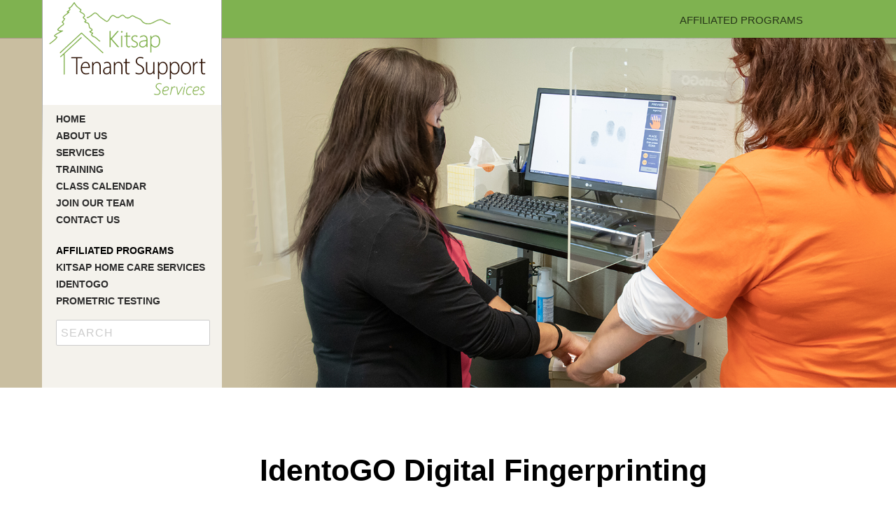

--- FILE ---
content_type: text/html; charset=UTF-8
request_url: https://kitsaptenantsupportservicesinc.com/identogo-digital-fingerprinting/
body_size: 9012
content:
<!DOCTYPE html>
<html lang="en-US">
<head>
<meta http-equiv="Content-Type" content="text/html; charset=UTF-8" />

<!-- Site Crafted Using DMS v2.2.4 - WordPress - HTML5 - www.PageLines.com -->


<!-- Start >> Meta Tags and Inline Scripts -->
<title>IdentoGO Digital Fingerprinting &#8211; Kitsap Tenant Support Services Inc</title>
<meta name='robots' content='max-image-preview:large' />
	<style>img:is([sizes="auto" i], [sizes^="auto," i]) { contain-intrinsic-size: 3000px 1500px }</style>
	<link rel="alternate" type="application/rss+xml" title="Kitsap Tenant Support Services Inc &raquo; Feed" href="https://kitsaptenantsupportservicesinc.com/feed/" />
<link rel="alternate" type="application/rss+xml" title="Kitsap Tenant Support Services Inc &raquo; Comments Feed" href="https://kitsaptenantsupportservicesinc.com/comments/feed/" />
<script type="text/javascript">
/* <![CDATA[ */
window._wpemojiSettings = {"baseUrl":"https:\/\/s.w.org\/images\/core\/emoji\/16.0.1\/72x72\/","ext":".png","svgUrl":"https:\/\/s.w.org\/images\/core\/emoji\/16.0.1\/svg\/","svgExt":".svg","source":{"concatemoji":"https:\/\/kitsaptenantsupportservicesinc.com\/wp-includes\/js\/wp-emoji-release.min.js?ver=6.8.3"}};
/*! This file is auto-generated */
!function(s,n){var o,i,e;function c(e){try{var t={supportTests:e,timestamp:(new Date).valueOf()};sessionStorage.setItem(o,JSON.stringify(t))}catch(e){}}function p(e,t,n){e.clearRect(0,0,e.canvas.width,e.canvas.height),e.fillText(t,0,0);var t=new Uint32Array(e.getImageData(0,0,e.canvas.width,e.canvas.height).data),a=(e.clearRect(0,0,e.canvas.width,e.canvas.height),e.fillText(n,0,0),new Uint32Array(e.getImageData(0,0,e.canvas.width,e.canvas.height).data));return t.every(function(e,t){return e===a[t]})}function u(e,t){e.clearRect(0,0,e.canvas.width,e.canvas.height),e.fillText(t,0,0);for(var n=e.getImageData(16,16,1,1),a=0;a<n.data.length;a++)if(0!==n.data[a])return!1;return!0}function f(e,t,n,a){switch(t){case"flag":return n(e,"\ud83c\udff3\ufe0f\u200d\u26a7\ufe0f","\ud83c\udff3\ufe0f\u200b\u26a7\ufe0f")?!1:!n(e,"\ud83c\udde8\ud83c\uddf6","\ud83c\udde8\u200b\ud83c\uddf6")&&!n(e,"\ud83c\udff4\udb40\udc67\udb40\udc62\udb40\udc65\udb40\udc6e\udb40\udc67\udb40\udc7f","\ud83c\udff4\u200b\udb40\udc67\u200b\udb40\udc62\u200b\udb40\udc65\u200b\udb40\udc6e\u200b\udb40\udc67\u200b\udb40\udc7f");case"emoji":return!a(e,"\ud83e\udedf")}return!1}function g(e,t,n,a){var r="undefined"!=typeof WorkerGlobalScope&&self instanceof WorkerGlobalScope?new OffscreenCanvas(300,150):s.createElement("canvas"),o=r.getContext("2d",{willReadFrequently:!0}),i=(o.textBaseline="top",o.font="600 32px Arial",{});return e.forEach(function(e){i[e]=t(o,e,n,a)}),i}function t(e){var t=s.createElement("script");t.src=e,t.defer=!0,s.head.appendChild(t)}"undefined"!=typeof Promise&&(o="wpEmojiSettingsSupports",i=["flag","emoji"],n.supports={everything:!0,everythingExceptFlag:!0},e=new Promise(function(e){s.addEventListener("DOMContentLoaded",e,{once:!0})}),new Promise(function(t){var n=function(){try{var e=JSON.parse(sessionStorage.getItem(o));if("object"==typeof e&&"number"==typeof e.timestamp&&(new Date).valueOf()<e.timestamp+604800&&"object"==typeof e.supportTests)return e.supportTests}catch(e){}return null}();if(!n){if("undefined"!=typeof Worker&&"undefined"!=typeof OffscreenCanvas&&"undefined"!=typeof URL&&URL.createObjectURL&&"undefined"!=typeof Blob)try{var e="postMessage("+g.toString()+"("+[JSON.stringify(i),f.toString(),p.toString(),u.toString()].join(",")+"));",a=new Blob([e],{type:"text/javascript"}),r=new Worker(URL.createObjectURL(a),{name:"wpTestEmojiSupports"});return void(r.onmessage=function(e){c(n=e.data),r.terminate(),t(n)})}catch(e){}c(n=g(i,f,p,u))}t(n)}).then(function(e){for(var t in e)n.supports[t]=e[t],n.supports.everything=n.supports.everything&&n.supports[t],"flag"!==t&&(n.supports.everythingExceptFlag=n.supports.everythingExceptFlag&&n.supports[t]);n.supports.everythingExceptFlag=n.supports.everythingExceptFlag&&!n.supports.flag,n.DOMReady=!1,n.readyCallback=function(){n.DOMReady=!0}}).then(function(){return e}).then(function(){var e;n.supports.everything||(n.readyCallback(),(e=n.source||{}).concatemoji?t(e.concatemoji):e.wpemoji&&e.twemoji&&(t(e.twemoji),t(e.wpemoji)))}))}((window,document),window._wpemojiSettings);
/* ]]> */
</script>

<!-- Styles -->
<style id='wp-emoji-styles-inline-css' type='text/css'>

	img.wp-smiley, img.emoji {
		display: inline !important;
		border: none !important;
		box-shadow: none !important;
		height: 1em !important;
		width: 1em !important;
		margin: 0 0.07em !important;
		vertical-align: -0.1em !important;
		background: none !important;
		padding: 0 !important;
	}
</style>
<link rel='stylesheet' id='wp-block-library-css' href='https://kitsaptenantsupportservicesinc.com/wp-includes/css/dist/block-library/style.min.css?ver=6.8.3' type='text/css' media='all' />
<style id='classic-theme-styles-inline-css' type='text/css'>
/*! This file is auto-generated */
.wp-block-button__link{color:#fff;background-color:#32373c;border-radius:9999px;box-shadow:none;text-decoration:none;padding:calc(.667em + 2px) calc(1.333em + 2px);font-size:1.125em}.wp-block-file__button{background:#32373c;color:#fff;text-decoration:none}
</style>
<link rel='stylesheet' id='coblocks-frontend-css' href='https://kitsaptenantsupportservicesinc.com/wp-content/plugins/coblocks/dist/style-coblocks-1.css?ver=3.1.16' type='text/css' media='all' />
<link rel='stylesheet' id='coblocks-extensions-css' href='https://kitsaptenantsupportservicesinc.com/wp-content/plugins/coblocks/dist/style-coblocks-extensions.css?ver=3.1.16' type='text/css' media='all' />
<link rel='stylesheet' id='coblocks-animation-css' href='https://kitsaptenantsupportservicesinc.com/wp-content/plugins/coblocks/dist/style-coblocks-animation.css?ver=2677611078ee87eb3b1c' type='text/css' media='all' />
<style id='global-styles-inline-css' type='text/css'>
:root{--wp--preset--aspect-ratio--square: 1;--wp--preset--aspect-ratio--4-3: 4/3;--wp--preset--aspect-ratio--3-4: 3/4;--wp--preset--aspect-ratio--3-2: 3/2;--wp--preset--aspect-ratio--2-3: 2/3;--wp--preset--aspect-ratio--16-9: 16/9;--wp--preset--aspect-ratio--9-16: 9/16;--wp--preset--color--black: #000000;--wp--preset--color--cyan-bluish-gray: #abb8c3;--wp--preset--color--white: #ffffff;--wp--preset--color--pale-pink: #f78da7;--wp--preset--color--vivid-red: #cf2e2e;--wp--preset--color--luminous-vivid-orange: #ff6900;--wp--preset--color--luminous-vivid-amber: #fcb900;--wp--preset--color--light-green-cyan: #7bdcb5;--wp--preset--color--vivid-green-cyan: #00d084;--wp--preset--color--pale-cyan-blue: #8ed1fc;--wp--preset--color--vivid-cyan-blue: #0693e3;--wp--preset--color--vivid-purple: #9b51e0;--wp--preset--gradient--vivid-cyan-blue-to-vivid-purple: linear-gradient(135deg,rgba(6,147,227,1) 0%,rgb(155,81,224) 100%);--wp--preset--gradient--light-green-cyan-to-vivid-green-cyan: linear-gradient(135deg,rgb(122,220,180) 0%,rgb(0,208,130) 100%);--wp--preset--gradient--luminous-vivid-amber-to-luminous-vivid-orange: linear-gradient(135deg,rgba(252,185,0,1) 0%,rgba(255,105,0,1) 100%);--wp--preset--gradient--luminous-vivid-orange-to-vivid-red: linear-gradient(135deg,rgba(255,105,0,1) 0%,rgb(207,46,46) 100%);--wp--preset--gradient--very-light-gray-to-cyan-bluish-gray: linear-gradient(135deg,rgb(238,238,238) 0%,rgb(169,184,195) 100%);--wp--preset--gradient--cool-to-warm-spectrum: linear-gradient(135deg,rgb(74,234,220) 0%,rgb(151,120,209) 20%,rgb(207,42,186) 40%,rgb(238,44,130) 60%,rgb(251,105,98) 80%,rgb(254,248,76) 100%);--wp--preset--gradient--blush-light-purple: linear-gradient(135deg,rgb(255,206,236) 0%,rgb(152,150,240) 100%);--wp--preset--gradient--blush-bordeaux: linear-gradient(135deg,rgb(254,205,165) 0%,rgb(254,45,45) 50%,rgb(107,0,62) 100%);--wp--preset--gradient--luminous-dusk: linear-gradient(135deg,rgb(255,203,112) 0%,rgb(199,81,192) 50%,rgb(65,88,208) 100%);--wp--preset--gradient--pale-ocean: linear-gradient(135deg,rgb(255,245,203) 0%,rgb(182,227,212) 50%,rgb(51,167,181) 100%);--wp--preset--gradient--electric-grass: linear-gradient(135deg,rgb(202,248,128) 0%,rgb(113,206,126) 100%);--wp--preset--gradient--midnight: linear-gradient(135deg,rgb(2,3,129) 0%,rgb(40,116,252) 100%);--wp--preset--font-size--small: 13px;--wp--preset--font-size--medium: 20px;--wp--preset--font-size--large: 36px;--wp--preset--font-size--x-large: 42px;--wp--preset--spacing--20: 0.44rem;--wp--preset--spacing--30: 0.67rem;--wp--preset--spacing--40: 1rem;--wp--preset--spacing--50: 1.5rem;--wp--preset--spacing--60: 2.25rem;--wp--preset--spacing--70: 3.38rem;--wp--preset--spacing--80: 5.06rem;--wp--preset--shadow--natural: 6px 6px 9px rgba(0, 0, 0, 0.2);--wp--preset--shadow--deep: 12px 12px 50px rgba(0, 0, 0, 0.4);--wp--preset--shadow--sharp: 6px 6px 0px rgba(0, 0, 0, 0.2);--wp--preset--shadow--outlined: 6px 6px 0px -3px rgba(255, 255, 255, 1), 6px 6px rgba(0, 0, 0, 1);--wp--preset--shadow--crisp: 6px 6px 0px rgba(0, 0, 0, 1);}:where(.is-layout-flex){gap: 0.5em;}:where(.is-layout-grid){gap: 0.5em;}body .is-layout-flex{display: flex;}.is-layout-flex{flex-wrap: wrap;align-items: center;}.is-layout-flex > :is(*, div){margin: 0;}body .is-layout-grid{display: grid;}.is-layout-grid > :is(*, div){margin: 0;}:where(.wp-block-columns.is-layout-flex){gap: 2em;}:where(.wp-block-columns.is-layout-grid){gap: 2em;}:where(.wp-block-post-template.is-layout-flex){gap: 1.25em;}:where(.wp-block-post-template.is-layout-grid){gap: 1.25em;}.has-black-color{color: var(--wp--preset--color--black) !important;}.has-cyan-bluish-gray-color{color: var(--wp--preset--color--cyan-bluish-gray) !important;}.has-white-color{color: var(--wp--preset--color--white) !important;}.has-pale-pink-color{color: var(--wp--preset--color--pale-pink) !important;}.has-vivid-red-color{color: var(--wp--preset--color--vivid-red) !important;}.has-luminous-vivid-orange-color{color: var(--wp--preset--color--luminous-vivid-orange) !important;}.has-luminous-vivid-amber-color{color: var(--wp--preset--color--luminous-vivid-amber) !important;}.has-light-green-cyan-color{color: var(--wp--preset--color--light-green-cyan) !important;}.has-vivid-green-cyan-color{color: var(--wp--preset--color--vivid-green-cyan) !important;}.has-pale-cyan-blue-color{color: var(--wp--preset--color--pale-cyan-blue) !important;}.has-vivid-cyan-blue-color{color: var(--wp--preset--color--vivid-cyan-blue) !important;}.has-vivid-purple-color{color: var(--wp--preset--color--vivid-purple) !important;}.has-black-background-color{background-color: var(--wp--preset--color--black) !important;}.has-cyan-bluish-gray-background-color{background-color: var(--wp--preset--color--cyan-bluish-gray) !important;}.has-white-background-color{background-color: var(--wp--preset--color--white) !important;}.has-pale-pink-background-color{background-color: var(--wp--preset--color--pale-pink) !important;}.has-vivid-red-background-color{background-color: var(--wp--preset--color--vivid-red) !important;}.has-luminous-vivid-orange-background-color{background-color: var(--wp--preset--color--luminous-vivid-orange) !important;}.has-luminous-vivid-amber-background-color{background-color: var(--wp--preset--color--luminous-vivid-amber) !important;}.has-light-green-cyan-background-color{background-color: var(--wp--preset--color--light-green-cyan) !important;}.has-vivid-green-cyan-background-color{background-color: var(--wp--preset--color--vivid-green-cyan) !important;}.has-pale-cyan-blue-background-color{background-color: var(--wp--preset--color--pale-cyan-blue) !important;}.has-vivid-cyan-blue-background-color{background-color: var(--wp--preset--color--vivid-cyan-blue) !important;}.has-vivid-purple-background-color{background-color: var(--wp--preset--color--vivid-purple) !important;}.has-black-border-color{border-color: var(--wp--preset--color--black) !important;}.has-cyan-bluish-gray-border-color{border-color: var(--wp--preset--color--cyan-bluish-gray) !important;}.has-white-border-color{border-color: var(--wp--preset--color--white) !important;}.has-pale-pink-border-color{border-color: var(--wp--preset--color--pale-pink) !important;}.has-vivid-red-border-color{border-color: var(--wp--preset--color--vivid-red) !important;}.has-luminous-vivid-orange-border-color{border-color: var(--wp--preset--color--luminous-vivid-orange) !important;}.has-luminous-vivid-amber-border-color{border-color: var(--wp--preset--color--luminous-vivid-amber) !important;}.has-light-green-cyan-border-color{border-color: var(--wp--preset--color--light-green-cyan) !important;}.has-vivid-green-cyan-border-color{border-color: var(--wp--preset--color--vivid-green-cyan) !important;}.has-pale-cyan-blue-border-color{border-color: var(--wp--preset--color--pale-cyan-blue) !important;}.has-vivid-cyan-blue-border-color{border-color: var(--wp--preset--color--vivid-cyan-blue) !important;}.has-vivid-purple-border-color{border-color: var(--wp--preset--color--vivid-purple) !important;}.has-vivid-cyan-blue-to-vivid-purple-gradient-background{background: var(--wp--preset--gradient--vivid-cyan-blue-to-vivid-purple) !important;}.has-light-green-cyan-to-vivid-green-cyan-gradient-background{background: var(--wp--preset--gradient--light-green-cyan-to-vivid-green-cyan) !important;}.has-luminous-vivid-amber-to-luminous-vivid-orange-gradient-background{background: var(--wp--preset--gradient--luminous-vivid-amber-to-luminous-vivid-orange) !important;}.has-luminous-vivid-orange-to-vivid-red-gradient-background{background: var(--wp--preset--gradient--luminous-vivid-orange-to-vivid-red) !important;}.has-very-light-gray-to-cyan-bluish-gray-gradient-background{background: var(--wp--preset--gradient--very-light-gray-to-cyan-bluish-gray) !important;}.has-cool-to-warm-spectrum-gradient-background{background: var(--wp--preset--gradient--cool-to-warm-spectrum) !important;}.has-blush-light-purple-gradient-background{background: var(--wp--preset--gradient--blush-light-purple) !important;}.has-blush-bordeaux-gradient-background{background: var(--wp--preset--gradient--blush-bordeaux) !important;}.has-luminous-dusk-gradient-background{background: var(--wp--preset--gradient--luminous-dusk) !important;}.has-pale-ocean-gradient-background{background: var(--wp--preset--gradient--pale-ocean) !important;}.has-electric-grass-gradient-background{background: var(--wp--preset--gradient--electric-grass) !important;}.has-midnight-gradient-background{background: var(--wp--preset--gradient--midnight) !important;}.has-small-font-size{font-size: var(--wp--preset--font-size--small) !important;}.has-medium-font-size{font-size: var(--wp--preset--font-size--medium) !important;}.has-large-font-size{font-size: var(--wp--preset--font-size--large) !important;}.has-x-large-font-size{font-size: var(--wp--preset--font-size--x-large) !important;}
:where(.wp-block-post-template.is-layout-flex){gap: 1.25em;}:where(.wp-block-post-template.is-layout-grid){gap: 1.25em;}
:where(.wp-block-columns.is-layout-flex){gap: 2em;}:where(.wp-block-columns.is-layout-grid){gap: 2em;}
:root :where(.wp-block-pullquote){font-size: 1.5em;line-height: 1.6;}
</style>
<link rel='stylesheet' id='wp-components-css' href='https://kitsaptenantsupportservicesinc.com/wp-includes/css/dist/components/style.min.css?ver=6.8.3' type='text/css' media='all' />
<link rel='stylesheet' id='godaddy-styles-css' href='https://kitsaptenantsupportservicesinc.com/wp-content/plugins/coblocks/includes/Dependencies/GoDaddy/Styles/build/latest.css?ver=2.0.2' type='text/css' media='all' />
<link rel='stylesheet' id='revolution-css' href='https://kitsaptenantsupportservicesinc.com/wp-content/themes/DMS%20v2.2.4%2005.24.17/sections/revslider/rs-plugin/css/settings.css?ver=8c1a96' type='text/css' media='all' />
<link rel='stylesheet' id='pagelines-less-core-css' href='https://kitsaptenantsupportservicesinc.com/wp-content/uploads/pagelines/compiled-css-core-1767840226.css' type='text/css' media='all' />
<link rel='stylesheet' id='pagelines-less-sections-css' href='https://kitsaptenantsupportservicesinc.com/wp-content/uploads/pagelines/compiled-css-sections-1767840226.css' type='text/css' media='all' />

<!-- Scripts -->
<script type="text/javascript" src="https://kitsaptenantsupportservicesinc.com/wp-includes/js/jquery/jquery.min.js?ver=3.7.1" id="jquery-core-js"></script>
<script type="text/javascript" src="https://kitsaptenantsupportservicesinc.com/wp-includes/js/jquery/jquery-migrate.min.js?ver=3.4.1" id="jquery-migrate-js"></script>
<link rel="shortcut icon" href="https://kitsaptenantsupportservicesinc.com/wp-content/uploads/2020/11/favicon-1.png" type="image/x-icon" />
<link rel="apple-touch-icon" href="https://kitsaptenantsupportservicesinc.com/wp-content/themes/DMS%20v2.2.4%2005.24.17/dms/images/default-touch-icon.png" />
<link rel="profile" href="http://gmpg.org/xfn/11" />
<meta name="viewport" content="width=device-width, initial-scale=1, maximum-scale=1" />
<meta property='pl-share-title' content='IdentoGO Digital Fingerprinting' />
<meta property='pl-share-url' content='https://kitsaptenantsupportservicesinc.com/identogo-digital-fingerprinting/' />
<meta property='pl-share-desc' content='IdentoGO Digital Fingerprinting Kitsap Tenant Support Services has partnered with IdentoGO to provide Live Scan—convenient [...]' />
<meta property='pl-share-img' content='' />
<link rel="https://api.w.org/" href="https://kitsaptenantsupportservicesinc.com/wp-json/" /><link rel="alternate" title="JSON" type="application/json" href="https://kitsaptenantsupportservicesinc.com/wp-json/wp/v2/pages/165" /><link rel="EditURI" type="application/rsd+xml" title="RSD" href="https://kitsaptenantsupportservicesinc.com/xmlrpc.php?rsd" />
<link rel="canonical" href="https://kitsaptenantsupportservicesinc.com/identogo-digital-fingerprinting/" />
<link rel='shortlink' href='https://kitsaptenantsupportservicesinc.com/?p=165' />
<link rel="alternate" title="oEmbed (JSON)" type="application/json+oembed" href="https://kitsaptenantsupportservicesinc.com/wp-json/oembed/1.0/embed?url=https%3A%2F%2Fkitsaptenantsupportservicesinc.com%2Fidentogo-digital-fingerprinting%2F" />
<link rel="alternate" title="oEmbed (XML)" type="text/xml+oembed" href="https://kitsaptenantsupportservicesinc.com/wp-json/oembed/1.0/embed?url=https%3A%2F%2Fkitsaptenantsupportservicesinc.com%2Fidentogo-digital-fingerprinting%2F&#038;format=xml" />
<style type="text/css">.recentcomments a{display:inline !important;padding:0 !important;margin:0 !important;}</style>
<!-- On Ready -->
<script> /* <![CDATA[ */
!function ($) {
jQuery(document).ready(function() {
})
}(window.jQuery);
/* ]]> */
</script>

		<style type="text/css" id="wp-custom-css">
			.navi-left img {
	display: none;
	margin-left: -60px;
}
@media (max-width: 767px) {
  .navi-left img {display: inline; position: absolute; top: 0px; margin: auto;}
}
/* .thepage { 
	margin-top: 70px;
} */
/* @media (max-width: 767px) {
  .thepage { margin-top: 70px; }
} */
#menu-top-nav {
	font-size: 1.2em;
	margin: 0 30px 0 0;
}
#menu-item-164 {
	font-size: .8em;
	font-weight: 500;
	text-transform: uppercase;
	margin-top: 4px;
}
.sub-menu {
	font-size: 1.4em;
}
div.menu-over-left {
	/* display: none; */
	width: 257px;
	height: 620px;
  color: #000;
  background: url(/wp-content/uploads/2021/01/KTSS-logo-vert-60op_fadeTop-v10_150.png) no-repeat top;
	position: fixed;
  top: 50px;
	left: 0px;
  z-index: 9990;
  margin-top: -52px;
	margin-left: 60px;
}
@media (max-width: 900px) {
	div.menu-over-left {
	width: 150px;
	height: 740px;
	color: #000;
	background: url(/wp-content/uploads/2021/01/KTSS-logo-vert-60op_fadeTop-v10_mobile.png) no-repeat top;
	position: fixed;
	top: 50px;
	left: 0px;
	z-index: 9990;
	margin-top: -52px;
	margin-left: -5px; }
}
@media (max-width: 767px) {
  div.menu-over-left {display: none;}
}
div.menu-over-left ul {
  text-align: left;
  margin: 160px 0 0 20px;
}
@media (max-width: 900px) { 		div.menu-over-left ul {
  text-align: center;
  margin: 90px 0 0 0; }
}
div.menu-over-left ul li {
  text-transform: uppercase;
  list-style: none;
  font-weight: bold;
  font-size: .9em;
}
@media (max-width: 900px) {
	div.menu-over-left ul li {
	font-size: .8em;
	line-height: 140%; }
	div.menu-over-left ul {
	margin-top: 100px; }
}
div.menu-over-left ul li a:link, div.menu-over-left ul li a:visited {
  color: #2b2b2b;
}
div.menu-over-left ul li a:hover {
  color: #76a356;
  letter-spacing: .01em;
}
@media (max-width: 900px) { .menu-over-left li {
	line-height: 130%; }
}
div.menu-over-left ul li a:active {
  color: #76a356;
}
input placeholder {
	font-size: .8em;
}
hr.menu-break {
	margin-left:0px;
	margin-right: 20px;
	margin-top: 15px;
	margin-bottom: 0px;
}
p {
	font-size: 1.1em;
	line-height: 140%;
}
p a:link {
	text-decoration: underline;
}
.entry-content li {
	font-size: 1.1em;
	line-height: 150%;
	margin-bottom: 15px;
}
.entry-content ul {
	margin-bottom: 25px;
}
/* search page customization */
.metahead {
	display: none;
}
h2.entry-title {
	font-size: 2em;
	margin-bottom: 40px;
}
/* position hack */
#page-main {
	position: relative;
	top: -70px;
}
.slider-buttons {
	margin-top: -20px;
	/* box-shadow:  0 5px 5px rgba(0, 0, 0, 0.4); */
}
.slider-buttons a:link {
	box-shadow:  0 5px 5px rgba(0, 0, 0, 0.4);
}
#footer { 
	margin-top: 100px;
	position: relative;
	z-index: 9999;
}
div.footer-menu-items {
	margin-left: 50px;
}
.footer-menu-items li, .footer-menu-items li a:link, .footer-menu-items li a:visited {
	color: white;
	list-style: none;
	text-transform: uppercase;
	letter-spacing: .08em;
}
#textboxuyfvkhc {
	margin-top: -20px;
}
@media (max-width: 900px) { .slider-buttons {
	margin-left: 40px; }
}
.sl-copy {
	margin: auto;
	color: white;
}
#socialinksu6fee1 {
  margin-top: -50px;
}
.sl-links {
	display: none;
}
.icon-angle-right, .sub-indicator {
	display: none;
}
.wp-block-pullquote {
	margin-top: -10px;
	margin-bottom: -10px;
}
.wp-block-pullquote p {
	font-size: 1.0em;
	padding: 20px;
	border-top: 1px solid black;
	border-bottom: 1px solid black;
}
@media (max-width: 900px) {#iboxutgn9w2 { margin-left: 154px; }
}
@media (max-width: 767px) {#iboxutgn9w2 { margin-left: 0px; }
}
@media (max-width: 767px) {div.footer-menu-items {
	margin-left: 0px; }
}
		</style>
		
<style type="text/css" id="pagelines-custom">
  
</style>

</head>

<!-- Start >> HTML Body -->

<body class="wp-singular page-template-default page page-id-165 wp-theme-DMSv224052417 dmsv224052417 pl-pro-version responsive full_width template-none display-full">
	
		<div class="pl-mobile-menu">
			
			<form method="get" class="mm-search pl-searcher" onsubmit="this.submit();return false;" action="https://kitsaptenantsupportservicesinc.com/" ><fieldset><span class="btn-search"><i class="icon icon-search"></i></span><input type="text" value="" name="s" class="searchfield" placeholder="Search" /></fieldset></form>				
			<div class="mm-holder">
				
				
				<ul id="menu-small-screens" class="mobile-menu primary-menu"><li id="menu-item-273" class="menu-item menu-item-type-custom menu-item-object-custom menu-item-273"><a href="/">Home</a></li>
<li id="menu-item-271" class="menu-item menu-item-type-post_type menu-item-object-page menu-item-271"><a href="https://kitsaptenantsupportservicesinc.com/about-us/">About Us</a></li>
<li id="menu-item-270" class="menu-item menu-item-type-post_type menu-item-object-page menu-item-270"><a href="https://kitsaptenantsupportservicesinc.com/services/">Services</a></li>
<li id="menu-item-269" class="menu-item menu-item-type-post_type menu-item-object-page menu-item-269"><a href="https://kitsaptenantsupportservicesinc.com/training/">Training</a></li>
<li id="menu-item-268" class="menu-item menu-item-type-post_type menu-item-object-page menu-item-268"><a href="https://kitsaptenantsupportservicesinc.com/join-our-team/">Join Our Team</a></li>
<li id="menu-item-669" class="menu-item menu-item-type-post_type menu-item-object-page menu-item-669"><a href="https://kitsaptenantsupportservicesinc.com/class-calendar/">Class Calendar</a></li>
<li id="menu-item-264" class="menu-item menu-item-type-post_type menu-item-object-page menu-item-264"><a href="https://kitsaptenantsupportservicesinc.com/contact-us/">Contact-Us</a></li>
<li id="menu-item-272" class="menu-item menu-item-type-custom menu-item-object-custom current-menu-ancestor current-menu-parent menu-item-has-children menu-item-272"><a>Affiliated Programs</a>
<ul class="sub-menu">
	<li id="menu-item-267" class="menu-item menu-item-type-post_type menu-item-object-page menu-item-267"><a href="https://kitsaptenantsupportservicesinc.com/kitsap-home-care-services/">Kitsap Home Care Services</a></li>
	<li id="menu-item-266" class="menu-item menu-item-type-post_type menu-item-object-page current-menu-item page_item page-item-165 current_page_item menu-item-266"><a href="https://kitsaptenantsupportservicesinc.com/identogo-digital-fingerprinting/" aria-current="page">IdentoGO Digital Fingerprinting</a></li>
	<li id="menu-item-265" class="menu-item menu-item-type-post_type menu-item-object-page menu-item-265"><a href="https://kitsaptenantsupportservicesinc.com/prometric-testing-site/">Prometric Testing Site</a></li>
	<li id="menu-item-606" class="menu-item menu-item-type-custom menu-item-object-custom menu-item-606"><a href="/about-us#OPSS">Olympic Peninsula Support Services</a></li>
	<li id="menu-item-645" class="menu-item menu-item-type-post_type menu-item-object-page menu-item-645"><a href="https://kitsaptenantsupportservicesinc.com/west-sound-support-services/">West Sound Support Services</a></li>
</ul>
</li>
</ul>				<div class="social-menu">
					
									</div>
			</div>
		</div>
		

<div id="site" class="site-wrap">
		<div  class="boxed-wrap site-translate">
			<div id="fixed-top" class="pl-fixed-top is-not-fixed" data-region="fixed-top">

		<div class="pl-fixed-region pl-region" data-region="fixed">
			<div class="outline pl-area-container">
								

<!-- Navi | Section Template -->
<section id="naviu6f577" data-object="PLNavi" data-sid="navi" data-clone="u6f577"  class="pl-area pl-area-sortable area-tag 0   pl-bg-repeat section-navi" style=" background-color: #7FB250; "><div class="pl-area-pad fix">	<div class="navi-wrap pl-content fix">
		<div class="navi-left navi-container">

							
				<a href="https://kitsaptenantsupportservicesinc.com/"><img src="https://kitsaptenantsupportservicesinc.com/wp-content/uploads/2021/01/KitsapTenantSupportServices_topBarG.png" data-sync="navi_logo"  alt="Kitsap Tenant Support Services Inc" title="Kitsap Tenant Support Services Inc" /></a>
			
					</div>
		<div class="navi-right">
			<ul id="menu-top-nav" class="inline-list pl-nav sf-menu respond dd-theme-dark dd-toggle-hover" ><li id="menu-item-164" class="menu-item menu-item-type-custom menu-item-object-custom current-menu-ancestor current-menu-parent menu-item-has-children sf-with-ul menu-item-164"><a>Affiliated Programs<span class="sub-indicator"><i class="icon icon-angle-down"></i></span></a><ul class="sub-menu">	<li id="menu-item-182" class="menu-item menu-item-type-post_type menu-item-object-page menu-item-182"><a href="https://kitsaptenantsupportservicesinc.com/kitsap-home-care-services/">Kitsap Home Care Services</a></li>	<li id="menu-item-181" class="menu-item menu-item-type-post_type menu-item-object-page current-menu-item page_item page-item-165 current_page_item menu-item-181"><a href="https://kitsaptenantsupportservicesinc.com/identogo-digital-fingerprinting/" aria-current="page">IdentoGO Digital Fingerprinting</a></li>	<li id="menu-item-190" class="menu-item menu-item-type-post_type menu-item-object-page menu-item-190"><a href="https://kitsaptenantsupportservicesinc.com/prometric-testing-site/">Prometric Testing Site</a></li>	<li id="menu-item-608" class="menu-item menu-item-type-custom menu-item-object-custom menu-item-608"><a href="/about-us#OPSS">Olympic Peninsula Support Services</a></li>	<li id="menu-item-644" class="menu-item menu-item-type-post_type menu-item-object-page menu-item-644"><a href="https://kitsaptenantsupportservicesinc.com/west-sound-support-services/">West Sound Support Services</a></li></ul></li><li class="popup-nav"><a class="menu-toggle mm-toggle respond"><i class="icon icon-reorder"></i></a></li></ul>
		</div>
		<div class="navi-left navi-search">

		</div>



	</div>
</div></section>
			</div>
		</div>

	</div>
	<div class="fixed-top-pusher"></div>
	<script> jQuery('.fixed-top-pusher').height( jQuery('.pl-fixed-top').height() ) </script>

			
		
		<div class="pl-region-wrap">
			<div id="page" class="thepage page-wrap">

								<div class="page-canvas">
					
						<header id="header" class="header pl-region" data-region="header">
		<div class="outline pl-area-container">
			

<!-- Canvas Area | Section Template -->
<section id="pl_areaub48f2" data-object="PLSectionArea" data-sid="pl_area" data-clone="ub48f2"  class="pl-area pl-area-sortable area-tag    pl-bg-cover section-pl_area" style="  "><div class="pl-area-pad fix">	<div class="pl-area-wrap " style="padding-top: 20px; padding-bottom: 20px;">

		<div class="pl-content nested-section-area">
						<div class="pl-inner area-region pl-sortable-area editor-row" style="">
				<div class="row grid-row">

<!-- TextBox | Section Template -->
<section id="textboxuedy9c4" data-object="PageLinesTextBox" data-sid="textbox" data-clone="uedy9c4"  class="pl-section span12 offset0    pl-bg-cover section-textbox" style="  "><div class="pl-section-pad fix"><div class="textbox-wrap pl-animation  " style=""><div class="hentry" data-sync="textbox_content"><div class="menu-over-left">
<ul>
<li><a href="/">Home</a></li>
<li><a href="/about-us">About Us</a></li>
<li><a href="/services">Services</a></li>
<li><a href="/training">Training</a></li>
<li><a href="/class-calendar">Class Calendar</a></li>
<li><a href="/join-our-team">Join our Team</a></li>
<li><a href="/contact-us">Contact Us</a></li>
<li class="affiliate" style="margin-top: 20px;">Affiliated programs</li>
<li><a href="/kitsap-home-care-services/">Kitsap Home Care Services</a></li>
<li><a href="/identogo-digital-fingerprinting/">IdentoGO</a></li>
<li><a href="/prometric-testing-site/">Prometric Testing</a></li>
<form method="get" class="navi-searchform pl-searcher" onsubmit="this.submit();return false;" action="http://kitsaptenantsupportservicesinc.com/" style="margin-top: 15px;">
<fieldset>
                                                <input type="text" value="" name="s" class="searchfield" placeholder="Search"/><br />
                                            </fieldset>
</p></form>
</ul>
</div>
</div></div></div></section></div>			</div>
		</div>
	</div>
	</div></section>		</div>
	</header>

						
					<div id="page-main" class="pl-region" data-region="template" >
						<div id="dynamic-content" class="outline template-region-wrap pl-area-container">
							


<!-- RevSlider | Section Template -->
<section id="revsliderujzgo64" data-object="plRevSlider" data-sid="revslider" data-clone="ujzgo64"  class="pl-area pl-area-sortable area-tag    pl-bg-cover section-revslider" style="  "><div class="pl-area-pad fix">	<div class="pl-scroll-translate">
		<div class="pl-area-wrap">
			<div class="pl-loader pl-loader-element" style="">
				<div class="pl-loader-content pl-animation pl-appear"><div class="pl-spinner"></div></div>
			</div>
			<div class="revslider-container pl-slider-container" 
				data-videojs="https://kitsaptenantsupportservicesinc.com/wp-content/themes/DMS%20v2.2.4%2005.24.17/sections/revslider/rs-plugin/videojs/"
				data-delay=""
				data-height="" 
				data-fullscreen="off">
				
				<div class="header-shadow"></div>
				<div class="pl-slider revslider-full " style="">
					<ul>
						<li data-transition="fade" data-slotamount=	"10" class="element-light bg-video-canvas"><img src="https://kitsaptenantsupportservicesinc.com/wp-content/uploads/2020/11/fingerprintingv2_2000.jpg" alt="" data-bgposition="center center" data-bgfit="cover" data-bgrepeat="no-repeat">  <div class="caption slider-content centered sfb stb" data-x="center" data-y="center" data-speed="300" data-start="500" data-easing="easeOutExpo"><h2 class="slider-text"><span class="slide-title"></span> </h2> </div> </li>
					</ul>

					<div class="tp-bannertimer tp-top" style=""></div>
					
				</div>
			</div>
		</div>
	</div>
		</div></section>

<!-- Canvas Area | Section Template -->
<section id="pl_areau5de48" data-object="PLSectionArea" data-sid="pl_area" data-clone="u5de48"  class="pl-area pl-area-sortable area-tag    pl-bg-cover section-pl_area" style="  "><div class="pl-area-pad fix">	<div class="pl-area-wrap " style="padding-top: 20px; padding-bottom: 20px;">

		<div class="pl-content nested-section-area">
						<div class="pl-inner area-region pl-sortable-area editor-row" style="">
				<div class="row grid-row">

<!-- WP Content/Loop | Section Template -->
<section id="postloopu5de4d" data-object="PageLinesPostLoop" data-sid="postloop" data-clone="u5de4d"  class="pl-section span9 offset3    pl-bg-cover single-post section-postloop" style="  "><div class="pl-section-pad fix"><div class="pl-new-loop">			<article id="post-165" class=" standard-page pl-border hentry pl-new-loop post-165 page type-page status-publish">

				
									<header class="entry-header">
											</header><!-- .entry-header -->
								<div class="entry-content">
					<div class="metamedia"></div>
<p></p>



<h2 class="wp-block-heading">IdentoGO Digital Fingerprinting</h2>



<p>Kitsap Tenant Support Services has partnered with IdentoGO to provide Live Scan—convenient,  fast, and accurate digital fingerprinting services. </p>



<p>With Live Scan, there is no ink or card; fingerprints are scanned and processed electronically. It is faster, cleaner, and more accurate than previous methods, and is more successful at capturing quality difficult-to-read fingerprints.&nbsp; KTSS is the only provider of Live Scan in Kitsap County. We serve a wide variety of private companies and organizations as well as various state agencies.&nbsp;</p>



<p>We also utilize this secure technology with our own employees: before going into the field all KTSS staff are fingerprinted using Live Scan technology..&nbsp;</p>



<p>For more information, please visit <a href="http://www.identogo.com">IdentoGo.com</a> .</p>
				</div><!-- .entry-content -->
			</article><!-- #post-## -->
			</div></div></section></div>			</div>
		</div>
	</div>
	</div></section>						</div>
												<div class="clear"></div>
					</div>
				</div>
			</div>
				<footer id="footer" class="footer pl-region" data-region="footer">
		<div class="page-area outline pl-area-container fix">
		

<!-- Canvas Area | Section Template -->
<section id="pl_areau6fa59" data-object="PLSectionArea" data-sid="pl_area" data-clone="u6fa59"  class="pl-area pl-area-sortable area-tag pl-white   pl-bg-cover section-pl_area" style=" background-color: #63913b; "><div class="pl-area-pad fix">	<div class="pl-area-wrap " style="padding-top: 20px; padding-bottom: 20px;">

		<div class="pl-content nested-section-area">
						<div class="pl-inner area-region pl-sortable-area editor-row" style="">
				<div class="row grid-row">

<!-- TextBox | Section Template -->
<section id="textboxuyfvkhc" data-object="PageLinesTextBox" data-sid="textbox" data-clone="uyfvkhc"  class="pl-section span10 offset2    pl-bg-cover section-textbox" style="  "><div class="pl-section-pad fix"><div class="textbox-wrap pl-animation  " style=""><div class="hentry" data-sync="textbox_content"><div class="footer-menu-items" style="width: 190px; float: left; margin-top: 10px; margin-right: 20px;">
<ul>
<li><a href="/">Home</a></li>
<li><a href="/about-us">About Us</a></li>
<li><a href="/services">Services</a></li>
<li><a href="/training">Training</a></li>
<li><a href="/class-calendar">Class Calendar</a></li>
<li><a href="/join-our-team">Join our Team</a></li>
<li><a href="/contact-us">Contact Us</a></li>
</ul>
</div>
<div class="footer-menu-items" style="width: 350px; float: left;">
<ul>
<li class="affiliate" style="margin-top: 10px;"><strong>Affiliated programs</strong></li>
<li><a href="/kitsap-home-care-services/">Kitsap Home Care Services</a></li>
<li><a href="/identogo-digital-fingerprinting/">IdentoGO</a></li>
<li><a href="/prometric-testing-site/">Prometric Testing</a></li>
<li><a href="/about-us#OPSS">Olympic Peninsula Support Services</a></li>
<li><a href="/west-sound-support-services/">West Sound Support Services</a></li>
</ul>
</div>
<div class="footer-menu-items">
<img src="/wp-content/uploads/2021/02/KTSS-logo-white-trans_200.png" alt="Kitsap Tenant Support Services Inc" style="width: 200px; margin: 20px 0 0 40px;" />
</div>
</div></div></div></section></div>

<div class="row grid-row">

<!-- Socialinks | Section Template -->
<section id="socialinksu6fee1" data-object="PLSocialinks" data-sid="socialinks" data-clone="u6fee1"  class="pl-section span3 offset9 force-start-row    pl-bg-cover section-socialinks" style="  "><div class="pl-section-pad fix">	<div class="socialinks-wrap fix sl-links-left">
		
		<div class="sl-text"><span class="sl-copy">&copy; 2026 Kitsap Tenant Support Services Inc</span> </div>	<div class="sl-links">
	 </div>
	
		</div>
</div></section></div>			</div>
		</div>
	</div>
	</div></section>		</div>
	</footer>

				
		</div>		
	</div>
		
</div>
<script type="speculationrules">
{"prefetch":[{"source":"document","where":{"and":[{"href_matches":"\/*"},{"not":{"href_matches":["\/wp-*.php","\/wp-admin\/*","\/wp-content\/uploads\/*","\/wp-content\/*","\/wp-content\/plugins\/*","\/wp-content\/themes\/DMS%20v2.2.4%2005.24.17\/*","\/*\\?(.+)"]}},{"not":{"selector_matches":"a[rel~=\"nofollow\"]"}},{"not":{"selector_matches":".no-prefetch, .no-prefetch a"}}]},"eagerness":"conservative"}]}
</script>

<!-- Footer Scripts -->
<script type="text/javascript" src="https://kitsaptenantsupportservicesinc.com/wp-content/plugins/coblocks/dist/js/coblocks-animation.js?ver=3.1.16" id="coblocks-animation-js"></script>
<script type="text/javascript" src="https://kitsaptenantsupportservicesinc.com/wp-content/plugins/coblocks/dist/js/vendors/tiny-swiper.js?ver=3.1.16" id="coblocks-tiny-swiper-js"></script>
<script type="text/javascript" id="coblocks-tinyswiper-initializer-js-extra">
/* <![CDATA[ */
var coblocksTinyswiper = {"carouselPrevButtonAriaLabel":"Previous","carouselNextButtonAriaLabel":"Next","sliderImageAriaLabel":"Image"};
/* ]]> */
</script>
<script type="text/javascript" src="https://kitsaptenantsupportservicesinc.com/wp-content/plugins/coblocks/dist/js/coblocks-tinyswiper-initializer.js?ver=3.1.16" id="coblocks-tinyswiper-initializer-js"></script>
<script type="text/javascript" src="https://kitsaptenantsupportservicesinc.com/wp-content/themes/DMS%20v2.2.4%2005.24.17/dms/js/script.bootstrap.min.js?ver=2.2.2" id="pagelines-bootstrap-all-js"></script>
<script type="text/javascript" src="https://kitsaptenantsupportservicesinc.com/wp-content/themes/DMS%20v2.2.4%2005.24.17/dms/js/pl.helpers.js?ver=8c1a96" id="pagelines-helpers-js"></script>
<script type="text/javascript" src="https://kitsaptenantsupportservicesinc.com/wp-content/themes/DMS%20v2.2.4%2005.24.17/dms/js/script.fitvids.js?ver=8c1a96" id="pagelines-fitvids-js"></script>
<script type="text/javascript" id="pagelines-common-js-extra">
/* <![CDATA[ */
var plKarma = {"ajaxurl":"https:\/\/kitsaptenantsupportservicesinc.com\/wp-admin\/admin-ajax.php"};
/* ]]> */
</script>
<script type="text/javascript" src="https://kitsaptenantsupportservicesinc.com/wp-content/themes/DMS%20v2.2.4%2005.24.17/dms/js/pl.common.js?ver=8c1a96" id="pagelines-common-js"></script>
<script type="text/javascript" src="https://kitsaptenantsupportservicesinc.com/wp-content/themes/DMS%20v2.2.4%2005.24.17/dms/js/script.flexslider.js?ver=8c1a96" id="flexslider-js"></script>
<script type="text/javascript" src="https://kitsaptenantsupportservicesinc.com/wp-content/themes/DMS%20v2.2.4%2005.24.17/sections/revslider/rs-plugin/js/jquery.themepunch.plugins.min.js?ver=8c1a96" id="revolution-plugins-js"></script>
<script type="text/javascript" src="https://kitsaptenantsupportservicesinc.com/wp-content/themes/DMS%20v2.2.4%2005.24.17/sections/revslider/rs-plugin/js/jquery.themepunch.revolution.js?ver=8c1a96" id="revolution-js"></script>
<script type="text/javascript" src="https://kitsaptenantsupportservicesinc.com/wp-content/themes/DMS%20v2.2.4%2005.24.17/sections/revslider/pl.slider.js?ver=8c1a96" id="pagelines-slider-js"></script>
</body>
</html>

--- FILE ---
content_type: text/css
request_url: https://kitsaptenantsupportservicesinc.com/wp-content/uploads/pagelines/compiled-css-sections-1767840226.css
body_size: 8141
content:
.section-highlight {
  text-align: center;
}
.section-highlight .highlight-area {
  padding: 10px 0;
  margin: 0 auto;
}
.section-highlight .pl-section-pad {
  padding: 18px 0;
}
.section-highlight .highlight-head {
  font-size: 30px;
  margin: 0;
}
.section-highlight .highlight-subhead {
  margin-top: 5px;
  font-size: 18px;
  opacity: .75;
}
.section-highlight .highlight-subhead strong,
.section-highlight .highlight-subhead a {
  opacity: 1;
}
.section-highlight .hl-image-bottom {
  margin: 12px 0 0 0;
}
.section-highlight .highlight-splash img {
  max-width: 100%;
}
.section-textbox .pl-section-pad .textbox-wrap p:last-child {
  margin-bottom: 0;
}
.section-textbox .pl-section-pad .textbox-wrap p:first-child {
  margin-top: 0;
}
.section-simple_nav .pl-section-pad {
  padding: 15px 0;
}
.simplenav {
  text-align: center;
}
.simplenav.align-left {
  text-align: left;
}
.simplenav.align-right {
  text-align: right;
}
.simplenav li a {
  font-size: 82%;
  color: inherit;
  display: inline-block;
  margin: 0 5px;
  padding: 2px 4px;
}
.simplenav li a:hover {
  opacity: .7;
}
.section-navbar {
  margin: 0 auto;
  width: 100%;
}
.section-navbar .content-pad,
.section-navbar .pl-section-pad {
  padding-top: 5px;
  padding-bottom: 5px;
}
.section-navbar .content-pad .navbar-content-pad,
.section-navbar .pl-section-pad .navbar-content-pad {
  padding: 0 15px;
}
.section-navbar.pl-area .navbar {
  border: none;
}
.section-navbar .navbar {
  color: rgba(255,255,255,0.7);
}
.section-navbar .navbar.navbar-content-width {
  -webkit-border-radius: 3px;
  -moz-border-radius: 3px;
  border-radius: 3px;
}
.section-navbar .navbar.plnav_hover .sub-menu .dropdown-menu {
  position: absolute;
  top: 0;
  left: 100%;
  margin-top: -1px;
  visibility: hidden;
}
.section-navbar .navbar.plnav_hover .dropdown-menu li:hover .sub-menu {
  visibility: visible;
  margin-top: -6px;
}
.section-navbar .navbar.plnav_hover .dropdown:hover .dropdown-menu {
  margin-top: 0;
  display: block;
}
.section-navbar .navbar .navline {
  float: left;
  position: relative;
  left: 0;
  display: block;
  margin: 0 10px 0 0;
  font-size: .9em;
}
.section-navbar .navbar .navline > .dropdown > .dropdown-menu:before {
  content: '';
  display: inline-block;
  border-left: 7px solid transparent;
  border-right: 7px solid transparent;
  border-bottom: 7px solid #ccc;
  border-bottom-color: rgba(0,0,0,0.2);
  position: absolute;
  top: -7px;
  left: 9px;
}
.section-navbar .navbar .navline > .dropdown > .dropdown-menu:after {
  content: '';
  display: inline-block;
  border-left: 6px solid transparent;
  border-right: 6px solid transparent;
  border-bottom: 6px solid #ffffff;
  position: absolute;
  top: -6px;
  left: 10px;
}
.section-navbar .navbar .navline .caret {
  border-top-color: rgba(255,255,255,0.5);
}
.section-navbar .navbar .navline.pull-right {
  float: right;
  position: relative;
}
.section-navbar .navbar .navline.pull-right > li:last-child .dropdown-menu {
  left: auto;
  right: 0;
}
.section-navbar .navbar .navline.pull-right > li:last-child .dropdown-menu:before {
  left: auto;
  right: 12px;
}
.section-navbar .navbar .navline.pull-right > li:last-child .dropdown-menu:after {
  left: auto;
  right: 13px;
}
.section-navbar .navbar .navline.pull-right > li:last-child .dropdown-menu .dropdown-submenu > a:after {
  border-width: 5px 5px 5px 0;
  border-right-color: #cccccc;
}
.section-navbar .navbar .navline.pull-right > li:last-child .dropdown-menu .dropdown-menu {
  left: -100%;
  right: auto;
  margin-left: 0;
  margin-right: -1px;
  -webkit-border-radius: 6px 0 6px 6px;
  -moz-border-radius: 6px 0 6px 6px;
  border-radius: 6px 0 6px 6px;
}
.section-navbar .navbar .navline > li {
  display: block;
  float: left;
}
.section-navbar .navbar .navline > li > a {
  -webkit-transition: all .3s ease-in-out;
  -moz-transition: all .3s ease-in-out;
  -ms-transition: all .3s ease-in-out;
  transition: all .3s ease-in-out;
  float: none;
  display: block;
  padding: 9px 12px;
  line-height: 19px;
  color: #fff;
  color: rgba(255,255,255,0.8);
  text-decoration: none;
}
.section-navbar .navbar .navline > li > a:hover {
  background-color: transparent;
  color: rgba(255,255,255,0.9);
  text-decoration: none;
}
.section-navbar .navbar .navline > li.dropdown.open > a {
  color: #fff;
  background: rgba(0,0,0,0.1);
}
.section-navbar .navbar .navline > li.current-menu-item > a {
  background-color: rgba(0,0,0,0.1);
  color: #ffffff;
  text-decoration: none;
}
.section-navbar .navbar .navline > li.active > a:hover {
  color: rgba(255,255,255,0.9);
  text-decoration: none;
  background-color: #222222;
}
.section-navbar .navbar .searchform {
  float: right;
  margin: 6px 0 5px;
  width: auto;
  max-width: 190px;
  -webkit-transition: margin .3s ease-in-out;
  -moz-transition: margin .3s ease-in-out;
  -ms-transition: margin .3s ease-in-out;
  transition: margin .3s ease-in-out;
}
.section-navbar .navbar .searchform.has-focus {
  color: blue;
}
.section-navbar .navbar .searchform.has-focus i {
  color: #666;
}
.section-navbar .navbar .searchform.has-focus .searchfield {
  background-color: #fff;
  color: #000;
  width: 140px;
}
.section-navbar .navbar .searchform .searchfield {
  border: none;
  background-color: rgba(255,255,255,0.1);
  width: 24px;
}
.section-navbar .navbar .plbrand {
  float: left;
  margin: 4px 2% 0 0;
  padding: 0 1%;
  line-height: 15px;
}
.section-navbar .navbar .plbrand .plbrand-text {
  font-size: 19px;
  line-height: 30px;
  margin: 0;
}
.section-navbar .navbar .plbrand img {
  max-height: 29px;
  -webkit-transition: max-height .3s ease-in-out;
  -moz-transition: max-height .3s ease-in-out;
  -ms-transition: max-height .3s ease-in-out;
  transition: max-height .3s ease-in-out;
}
.section-navbar .navbar.pl-color-black-trans {
  background: #000;
}
.section-navbar .navbar.pl-color-black-trans .navline > li:hover > a,
.section-navbar .navbar.pl-color-black-trans .navline > li.current-menu-item > a,
.section-navbar .navbar.pl-color-black-trans .navline > li.current_page_item > a,
.section-navbar .navbar.pl-color-black-trans .navline > li.dropdown.open > a {
  background: #333;
}
.section-navbar .navbar.pl-color-red {
  background: #f04831;
}
.section-navbar .navbar.pl-color-red .navline > li:hover > a,
.section-navbar .navbar.pl-color-red .navline > li.current-menu-item > a,
.section-navbar .navbar.pl-color-red .navline > li.current_page_item > a,
.section-navbar .navbar.pl-color-red .navline > li.dropdown.open > a {
  background: #de2910;
}
.section-navbar .navbar.pl-color-blue {
  background: #2a7dea;
}
.section-navbar .navbar.pl-color-blue .navline > li:hover > a,
.section-navbar .navbar.pl-color-blue .navline > li.current-menu-item > a,
.section-navbar .navbar.pl-color-blue .navline > li.current_page_item > a,
.section-navbar .navbar.pl-color-blue .navline > li.dropdown.open > a {
  background: #1464cd;
}
.section-navbar .navbar.pl-color-orange {
  background: #f6653c;
}
.section-navbar .navbar.pl-color-orange .navline > li:hover > a,
.section-navbar .navbar.pl-color-orange .navline > li.current-menu-item > a,
.section-navbar .navbar.pl-color-orange .navline > li.current_page_item > a,
.section-navbar .navbar.pl-color-orange .navline > li.dropdown.open > a {
  background: #f43f0b;
}
.section-navbar .navbar.pl-color-base {
  background: #FFFFFF;
  color: #000000;
}
.section-navbar .navbar.pl-color-base .searchform .searchfield {
  background-color: #f6f6f6;
}
.section-navbar .navbar.pl-color-base .navline > li > a {
  -webkit-transition: all 0.1s linear;
  -moz-transition: all 0.1s linear;
  -ms-transition: all 0.1s linear;
  transition: all 0.1s linear;
  color: rgba(0,0,0,0.6);
  text-shadow: none;
}
.section-navbar .navbar.pl-color-base .navline > li:hover > a,
.section-navbar .navbar.pl-color-base .navline > li.current-menu-item > a,
.section-navbar .navbar.pl-color-base .navline > li.dropdown.open > a {
  color: #000000;
  background-color: #FFFFFF;
  box-shadow: inset 0 -4px 0 #76a356;
}
.section-navbar .navbar.pl-color-base .navline .caret {
  border-top-color: rgba(0,0,0,0.6);
}
.section-navbar .navbar.pl-color-grey {
  background: #EEE;
  color: rgba(0,0,0,0.5);
}
.section-navbar .navbar.pl-color-grey .searchform .searchfield {
  background-color: #ddd;
}
.section-navbar .navbar.pl-color-grey .navline > li:hover > a,
.section-navbar .navbar.pl-color-grey .navline > li.current-menu-item > a,
.section-navbar .navbar.pl-color-grey .navline > li.current_page_item > a,
.section-navbar .navbar.pl-color-grey .navline > li.active > a {
  background: #e1e1e1;
}
.section-navbar .navbar.pl-color-grey .navline > li > a {
  color: rgba(0,0,0,0.8);
}
.section-navbar .navbar.pl-color-grey .navline > li.active > a:hover {
  color: rgba(0,0,0,0.8);
  background-color: #ddd;
}
.section-navbar .navbar.pl-color-grey .navline > li.dropdown.open > a {
  color: #000;
  background: rgba(0,0,0,0.1);
}
.section-navbar .navbar.pl-color-grey .navline .caret {
  border-top-color: rgba(0,0,0,0.5);
}
.section-navbar .navbar.pl-color-grey .nav-btn-navbar .icon-bar {
  background: rgba(0,0,0,0.7);
  box-shadow: 0 1px 0 #fff;
}
.pldrop ul {
  display: none;
}
.hentry .btn-group ul {
  margin: 0;
}
.hentry .btn-group ul li {
  list-style: none;
}
.nav-btn-navbar {
  color: inherit;
  display: none;
  float: right;
  position: relative;
  z-index: 50;
  padding: 2px 10px;
  margin: 5px;
  -webkit-border-radius: 2px;
  -moz-border-radius: 2px;
  border-radius: 2px;
  background-color: rgba(155,155,155,0.028);
  background-image: -moz-linear-gradient(top,rgba(255,255,255,0.1),rgba(0,0,0,0.08));
  background-image: -ms-linear-gradient(top,rgba(255,255,255,0.1),rgba(0,0,0,0.08));
  background-image: -webkit-linear-gradient(top,rgba(255,255,255,0.1),rgba(0,0,0,0.08));
  background-image: linear-gradient(top,rgba(255,255,255,0.1),rgba(0,0,0,0.08));
  background-repeat: repeat-x;
  border: 1px solid rgba(0,0,0,0.25);
  border-left: 1px solid rgba(0,0,0,0.17);
  border-top: 1px solid rgba(0,0,0,0.17);
  box-shadow: inset 1px 1px 0 rgba(255,255,255,0.3);
}
.nav-btn-navbar:hover,
.nav-btn-navbar:active,
.nav-btn-navbar.active,
.nav-btn-navbar.disabled,
.nav-btn-navbar[disabled] {
  color: inherit;
  opacity: .7;
}
.nav-btn-navbar:active,
.nav-btn-navbar.active {
  box-shadow: inset 1px 1px 0 rgba(0,0,0,0.3);
  background-color: rgba(0,0,0,0.1);
}
.navbar,
.navbar-inner,
.navbar-collapse {
  height: auto;
  overflow: visible;
}
.nav-collapse.collapse {
  position: relative;
  height: auto;
  overflow: hidden;
  -webkit-transition: height 0.35s ease;
  -moz-transition: height 0.35s ease;
  -ms-transition: height 0.35s ease;
  transition: height 0.35s ease;
}
.nav-collapse.collapse.in {
  height: auto;
}
@media (max-width: 400px) {
  .navbar .plbrand img {
    max-width: 210px;
  }
}
@media (max-width: 600px) {
  .navbar.navbar-content-width {
    width: 95%;
    margin: 0 auto;
  }
}
@media (max-width: 768px) {
  #site .navbar .brand {
    padding-left: 10px;
    padding-right: 10px;
    margin: 0 0 0 -5px;
  }
  #site .navbar .searchform {
    float: none;
    padding: 10px;
  }
  #site .navbar .nav-collapse {
    overflow: hidden;
    height: 0;
    clear: both;
  }
  #site .navbar .nav-btn-navbar {
    display: inline-block;
  }
}
@media (min-width: 769px) {
  .nav-collapse.collapse {
    height: auto !important;
    overflow: visible !important;
  }
}
.pl-watermark {
  text-align: center;
}
.pl-watermark .stack-element {
  margin-bottom: 8px;
}
.pl-watermark .fb-like-box span {
  display: block;
  line-height: 0;
  padding: 0;
}
.pl-watermark .powered-by {
  text-align: center;
  font-size: 10px;
}
.pl-watermark .the-watermark {
  text-align: center;
  padding: 5px;
}
.pl-watermark .the-watermark a {
  opacity: .7;
}
.pl-watermark .the-watermark a:hover {
  opacity: 1;
}
.pl-watermark .the-watermark a img {
  max-width: 45px;
}
.ibox {
  text-align: center;
}
.ibox .ibox-text h4 {
  margin-bottom: 5px;
  line-height: 1.4em;
}
.ibox .ibox-desc .ibox-link {
  display: block;
  margin-top: .5em;
}
.ibox .ibox-desc .ibox-link i {
  -webkit-transition: all 0.2s ease-in-out;
  -moz-transition: all 0.2s ease-in-out;
  -ms-transition: all 0.2s ease-in-out;
  transition: all 0.2s ease-in-out;
}
.ibox .ibox-desc .ibox-link a:hover i {
  margin-left: 6px;
}
.ibox .ibox-media {
  text-align: center;
}
.ibox .ibox-media a {
  color: inherit;
}
.ibox .ibox-media .pl-counter {
  font-size: 80px;
  font-weight: 600;
  letter-spacing: -1px;
  line-height: 1em;
}
.ibox .ibox-media .ibox-icon-border {
  margin-bottom: 12px;
  display: inline-block;
  text-align: center;
  -webkit-transition: all 0.2s ease-in-out;
  -moz-transition: all 0.2s ease-in-out;
  -ms-transition: all 0.2s ease-in-out;
  transition: all 0.2s ease-in-out;
  border-radius: 500px;
  position: relative;
}
.ibox .ibox-media .ibox-icon-border .invert-icon {
  position: absolute;
  width: 100%;
  height: 100%;
  border-radius: 500px;
  z-index: 0;
  left: 0;
  top: 0;
  opacity: 0;
  -webkit-transition: all 0.2s ease-in-out;
  -moz-transition: all 0.2s ease-in-out;
  -ms-transition: all 0.2s ease-in-out;
  transition: all 0.2s ease-in-out;
}
.ibox .ibox-media .ibox-icon-border .iii {
  position: relative;
  z-index: 10;
}
.ibox .ibox-media .ibox-icon-border.media-type-image {
  overflow: hidden;
  background-size: cover;
  display: block;
  margin-right: auto;
  margin-left: auto;
}
.ibox .ibox-media .ibox-icon-border.media-type-image img {
  border-radius: 500px;
}
.ibox .ibox-media .ibox-icon-border.media-type-icon i {
  font-size: 80px;
  display: inline-block;
}
.ibox.top-aligned .ibox-desc {
  max-width: 300px;
  margin: 0 auto;
}
.ibox.top-aligned .ibox-media {
  max-width: 70%;
  margin-right: auto;
  margin-left: auto;
}
.ibox.top-aligned .ibox-media.wrap-count {
  max-width: 100%;
}
.ibox.top-aligned .ibox-media .media-type-image {
  height: 0;
  padding: 50% 0;
}
.ibox.left-aligned {
  text-align: left;
}
.ibox.left-aligned .ibox-icon-border .pl-counter {
  font-size: 25px;
  line-height: 1em;
}
.ibox.left-aligned .ibox-icon-border.media-type-count {
  min-width: 100px;
  text-align: right;
}
.ibox.left-aligned .ibox-icon-border.media-type-icon {
  background: transparent;
  width: 40px;
  height: 40px;
  line-height: 40px;
}
.ibox.left-aligned .ibox-icon-border.media-type-icon i {
  font-size: 30px;
}
.ibox.left-aligned .ibox-icon-border.media-type-image {
  padding: auto;
  width: 80px;
  height: 80px;
}
.ibox.left-aligned .ibox-icon-border.media-type-image img {
  width: 80px;
}
.pl-new-loop .metahead-page {
  padding-left: 100px;
}
.pl-new-loop .hentry {
  position: relative;
}
.pl-new-loop .hentry.metahead-page {
  padding-left: 100px;
}
.pl-new-loop .hentry.single-post .metamedia {
  margin: 25px 0;
}
.pl-new-loop .hentry .continue_reading_link {
  margin-top: 20px;
}
.pl-new-loop .hentry .entry-title {
  margin: 0;
}
.pl-new-loop .hentry .metamedia {
  margin-bottom: 15px;
}
.pl-new-loop .hentry .metabar {
  font-size: 85%;
  line-height: 1.6em;
  opacity: .7;
  margin: 5px 0 15px;
}
.pl-new-loop .hentry .entry_content img {
  max-width: 100%;
}
.pl-new-loop .hentry .entry_content > :first-child {
  margin-top: 0;
}
.pl-new-loop .hentry .entry_content > :last-child {
  margin-bottom: 0;
}
.metahead {
  width: 70px;
  position: absolute;
  left: 0;
  top: 0;
  font-size: 85%;
  line-height: 1.2em;
}
.metahead .metaicon {
  float: right;
  margin-top: 6px;
}
.metahead .author {
  font-weight: 600;
  border-style: solid;
  border-bottom-width: 1px;
  display: block;
  margin-bottom: 10px;
}
.metahead a {
  color: inherit;
  display: block;
  text-align: right;
  margin-bottom: 8px;
}
.metahead a .avatar {
  max-width: 50px;
}
.metahead a:last-child {
  border-bottom: none;
}
@media (max-width: 600px) {
  .pl-new-loop .hentry.post,
  .pl-new-loop .hentry.multi-post {
    padding-left: 0px;
  }
  .metahead {
    position: relative;
    width: 100%;
    margin-bottom: 10px;
  }
  .metahead a,
  .metahead .author {
    text-align: left;
    display: inline-block;
    border: none;
    margin: 0 5px 0;
    font-size: 16px;
  }
  .metahead .pl-social-pagelines {
    text-align: right;
    position: absolute;
    right: 0;
    top: 50%;
    margin-top: -8px;
  }
}
.multi-post .pl-new-loop .hentry {
  border-bottom-style: solid;
  border-bottom-width: 1px;
  padding-bottom: 50px;
  margin-bottom: 50px;
}
.multi-post .pl-old-loop .hentry {
  padding-bottom: 15px;
  margin-bottom: 15px;
}
.multi-post .pl-old-loop .clip_box {
  margin: 0 0 24.8px;
  border-color: #f2f2f2;
}
.multi-post .pl-old-loop .clip_box .clip {
  width: 47%;
  clear: none;
  float: left;
  margin: 0;
}
.multi-post .pl-old-loop .clip_box .clip .hentry-pad {
  padding: 0 0 12.4px;
}
.multi-post .pl-old-loop .clip_box .clip.clip-right {
  float: right;
}
.multi-post .pl-old-loop .clip_box .clip .clip-header {
  padding: 4px 0 4px 0;
  display: table-cell;
  width: 10000px;
}
.multi-post .pl-old-loop .clip_box .clip .clip-thumb a {
  float: left;
  margin-right: 10px;
}
.multi-post .pl-old-loop .clip_box .clip .clip-thumb img {
  padding: 2px;
  display: block;
  margin: 0 0 0.4em;
}
.multi-post .pl-old-loop .clip_box .clip .post-excerpt {
  font-size: 90%;
  line-height: 1.6em;
  margin-bottom: 1.5em;
}
.multi-post .pl-old-loop .clip_box .clip .entry-title,
.multi-post .pl-old-loop .clip_box .clip .metabar {
  padding: 0;
}
.pl-old-loop .entry-title {
  margin: 0;
  line-height: 1.2em;
}
.pl-old-loop .metabar {
  font-size: 85%;
  line-height: 1.6em;
  opacity: .7;
  margin: 5px 0 15px;
  font-style: normal;
}
.pl-old-loop .article-wrap.meta-mode-author .wrp {
  padding-left: 150px;
  min-height: 250px;
}
@media (max-width: 480px) {
  .pl-old-loop .article-wrap.meta-mode-author .wrp {
    padding-left: 0;
  }
}
.pl-old-loop .article-wrap .author-tag {
  position: absolute;
  float: left;
  width: 120px;
  text-align: right;
  padding-right: 30px;
  font-size: 12px;
  line-height: 1.2em;
  padding-bottom: 30px;
}
.pl-old-loop .article-wrap .author-tag .author a {
  font-size: 14px;
  color: #000000;
  font-weight: 600;
  display: block;
}
.pl-old-loop .article-wrap .author-tag img {
  max-width: 65px;
  -webkit-border-radius: 100px;
  -moz-border-radius: 100px;
  border-radius: 100px;
}
.pl-old-loop .article-wrap .author-tag p {
  margin: 5px 0;
  padding: 5px 0;
}
.pl-old-loop .article-wrap .author-tag hr {
  margin: 0 0 3px;
  width: 45px;
  text-align: right;
  display: inline-block;
  border: none;
  border-bottom: 1px solid #e9e9e9;
}
.pl-old-loop .article-wrap .author-tag .tag-comments a,
.pl-old-loop .article-wrap .author-tag .tag-comments i {
  color: #000000;
  opacity: .4;
}
.pl-old-loop .article-wrap .author-tag .tag-comments a:hover,
.pl-old-loop .article-wrap .author-tag .tag-comments i:hover {
  opacity: 1;
}
@media (max-width: 480px) {
  .pl-old-loop .article-wrap .author-tag {
    position: static;
    display: block;
    width: auto;
    padding: 0;
    max-width: none;
    float: none;
  }
  .pl-old-loop .article-wrap .author-tag p {
    margin: 0 0 8px;
  }
  .pl-old-loop .article-wrap .author-tag img {
    float: left;
  }
  .pl-old-loop .article-wrap .author-tag > hr {
    display: none !important;
  }
}
.pl-old-loop .fpost .post-excerpt {
  font-size: 1.03em;
  line-height: 1.55em;
}
.pl-old-loop .tags {
  font-size: 86%;
  opacity: .7;
}
.pl-old-loop .tags .note {
  margin-right: 16px;
  text-transform: uppercase;
  letter-spacing: .1em;
  color: rgba(0,0,0,0.3);
}
.pl-old-loop .pledit {
  opacity: .7;
}
.pl-old-loop .pledit:hover {
  opacity: 1;
}
.pl-old-loop .post-meta .c_img,
.pl-old-loop .hentry .c_img {
  display: block;
  text-align: center;
}
.pl-old-loop .post-header .post-thumb.img {
  margin: 0 10px 5px 0;
}
.pl-old-loop .post-header .post-thumb.img.alignright {
  margin: 0 0 5px 10px;
}
.pl-old-loop .fpost .post-excerpt .post-thumb.img {
  margin-right: 13px;
}
.pl-old-loop .fpost .media .post-thumb.img {
  margin-right: 20px;
}
.pl-old-loop .fpost .media .img img {
  max-width: 100%;
  height: auto;
  margin: 0 auto;
}
.pl-old-loop .fpost .textcontent {
  margin: 20px 10px 0 0;
}
.pl-old-loop .fpost .post-excerpt {
  margin: .6em 0;
}
.pl-old-loop .fpost.post .entry {
  margin-bottom: 1em;
  padding: 1em 0;
}
.pl-old-loop .full_img {
  margin-bottom: 10px;
}
.pl-old-loop .post-meta {
  margin-bottom: 1em;
}
.pl-old-loop .post-meta.post-nocontent {
  margin-bottom: 0;
}
.pl-old-loop .post-meta .post-title-section {
  padding-bottom: 6px;
}
.section-postauthor {
  margin-bottom: 2em;
  text-align: left;
}
.section-postauthor .copy-pad {
  padding: 10px 15px;
}
.section-postauthor .author-note {
  margin-right: 16px;
  text-transform: uppercase;
  letter-spacing: .1em;
  color: rgba(0,0,0,0.3);
}
.section-postauthor .subtext {
  font-size: 86%;
  color: rgba(0,0,0,0.7);
}
.section-mediabox.no-pad .pl-section-pad {
  padding: 0;
}
.section-mediabox .mediabox-wrap {
  min-height: 50px;
  -webkit-background-size: cover;
  -moz-background-size: cover;
  -o-background-size: cover;
  background-size: cover;
}
.section-mediabox img,
.section-mediabox iframe,
.section-mediabox object,
.section-mediabox embed {
  max-width: 100%;
  height: auto;
}
.section-postauthor {
  margin-bottom: 2em;
  text-align: left;
}
.section-postauthor .copy-pad {
  padding: 10px 15px;
}
.section-postauthor .author-note {
  margin-right: 16px;
  text-transform: uppercase;
  letter-spacing: .1em;
  color: rgba(0,0,0,0.3);
}
.section-postauthor .subtext {
  font-size: 86%;
  color: rgba(0,0,0,0.7);
}
.popthumbs-wrap {
  text-align: center;
}
.popthumbs-wrap .popthumb {
  width: 100%;
  max-width: 200px;
  display: inline-block;
  position: relative;
  background: #fff;
  padding: 4px;
  border-radius: 5px;
  box-shadow: 0 1px 3px rgba(0,0,0,0.3);
  margin-bottom: 8px;
}
.popthumbs-wrap .popthumb .expander {
  position: absolute;
  border: 2px solid #fff;
  background: rgba(0,0,0,0.3);
  box-shadow: 0 1px 2px rgba(0,0,0,0.3);
  border-radius: 10px;
  font-size: 20px;
  padding: 10px;
  text-align: center;
  top: -17px;
  right: -17px;
  height: 17px;
  width: 17px;
  color: #fff;
  line-height: 17px;
}
.popthumbs-wrap .popthumb:hover {
  opacity: .8;
}
.popthumbs-wrap .popthumb-text {
  padding: 8px 0;
}
.popthumbs-wrap .popthumb-text .popthumb-desc {
  opacity: .75;
}
.flipper-heading {
  z-index: 100;
  position: relative;
  margin: 7px 0;
  min-height: 23px;
  line-height: 20px;
}
.flipper-heading .flipper-title {
  text-transform: uppercase;
  font-weight: 600;
  padding-top: 5px;
}
.flipper-heading .flipper-next,
.flipper-heading .flipper-prev {
  cursor: pointer;
  display: block;
  text-align: center;
  margin-left: 5px;
  -webkit-transition: all 0.1s linear 0s;
  -moz-transition: all 0.1s linear 0s;
  -ms-transition: all 0.1s linear 0s;
  transition: all 0.1s linear 0s;
  background-repeat: no-repeat !important;
  position: absolute;
  top: 0px;
  height: 20px;
  width: 20px;
  right: 0px;
  -webkit-border-radius: 1px;
  -moz-border-radius: 1px;
  border-radius: 1px;
}
.flipper-heading .flipper-prev {
  right: 25px;
}
.flipper-heading .flipper-prev:hover,
.flipper-heading .flipper-next:hover {
  background-color: #76a356;
  color: #FFFFFF;
}
.pl-area.section-flipper {
  overflow: hidden;
}
.pl-area.section-flipper .flipper-heading-wrap {
  margin: 0 10px;
  position: relative;
}
.pl-area.section-flipper .flipper-items .flipper-meta {
  padding: 15px;
}
.section-flipper .pl-section-pad {
  padding: 15px 0;
  overflow: hidden;
  position: relative;
}
.flipper-wrap {
  position: relative;
  margin-left: -10px;
  margin-right: -10px;
}
.flipper-wrap .flipper {
  opacity: 0;
  max-height: 400px;
}
.flipper-wrap .flipper.flipper-loaded {
  max-height: none;
}
.flipper-wrap .flipper-items {
  overflow: hidden;
}
.flipper-wrap .flipper-items > li {
  position: relative;
  display: block;
  float: left;
}
.flipper-wrap .flipper-items > li h3 {
  position: relative;
  top: 0px;
  color: #fff;
  margin-bottom: 10px;
}
.flipper-wrap .flipper-items > li img {
  width: 100%;
  display: block;
  float: left;
  margin-bottom: 0px;
}
.flipper-wrap .flipper-items.layout-grid li {
  margin: 0px 10px 0px 10px;
}
.flipper-wrap .flipper-items.layout-masonry li {
  margin: 0px;
}
.flipper-wrap .flipper-items .flipper-item {
  position: relative;
}
.flipper-wrap .flipper-items .flipper-item .flipper-info-bg {
  opacity: 0;
  height: 100%;
  width: 100%;
  top: 0px;
  left: 0px;
  background-color: #76a356;
  position: absolute;
  -webkit-transition: all 0.2s linear;
  -moz-transition: all 0.2s linear;
  -ms-transition: all 0.2s linear;
  transition: all 0.2s linear;
}
.flipper-wrap .flipper-items .flipper-item .flipper-info {
  opacity: 0;
  position: absolute;
  display: block;
  height: 100%;
  width: 100%;
  top: 0px;
  left: 0px;
  color: #fff;
  -webkit-transition: all 0.2s linear;
  -moz-transition: all 0.2s linear;
  -ms-transition: all 0.2s linear;
  transition: all 0.2s linear;
}
.flipper-wrap .flipper-items .flipper-item .flipper-info .info-text {
  background-color: rgba(0,0,0,0.6);
  padding: 9px 15px;
  color: #fff;
  font-size: 12px;
  line-height: 1.3em;
  margin: 5px;
  display: inline-block;
  -webkit-border-radius: 3px;
  -moz-border-radius: 3px;
  border-radius: 3px;
  -webkit-transition: all 0.1s linear;
  -moz-transition: all 0.1s linear;
  -ms-transition: all 0.1s linear;
  transition: all 0.1s linear;
}
.flipper-wrap .flipper-items .flipper-item .flipper-info .info-text:hover {
  opacity: 0.8;
}
.flipper-wrap .flipper-items .flipper-item .flipper-info .view,
.flipper-wrap .flipper-items .flipper-item .flipper-info .image,
.flipper-wrap .flipper-items .flipper-item .flipper-info .video {
  position: absolute;
  top: 0px;
  left: 0px;
  height: 100%;
  width: 100%;
  text-indent: -9999px;
  color: #fff;
  display: block;
}
.flipper-wrap .flipper-items .flipper-item .flipper-info span {
  top: 0px;
  left: 0px;
  position: absolute;
  display: block;
  height: 42px;
  width: 42px;
  background-repeat: no-repeat;
  background-position: center;
  opacity: 0.8;
  -webkit-transition: all 0.2s linear;
  -moz-transition: all 0.2s linear;
  -ms-transition: all 0.2s linear;
  transition: all 0.2s linear;
}
.flipper-wrap .flipper-items .flipper-item .flipper-info .pl-center {
  -webkit-transition: all 0.2s linear;
  -moz-transition: all 0.2s linear;
  -ms-transition: all 0.2s linear;
  transition: all 0.2s linear;
  text-align: center;
  margin-top: 60px;
}
.flipper-wrap .flipper-items .flipper-item .flipper-info .pl-center p {
  padding-bottom: 0px;
}
.flipper-wrap .flipper-items .flipper-item:hover .flipper-info {
  opacity: 1;
}
.flipper-wrap .flipper-items .flipper-item:hover .flipper-info .pl-center {
  padding-top: 20px;
}
.flipper-wrap .flipper-items .flipper-item:hover .flipper-info-bg {
  opacity: 0.9;
  filter: alpha(opacity=90);
}
.flipper-wrap .flipper-items .flipper-meta {
  padding: 10px 0;
  text-align: left;
}
.flipper-wrap .flipper-items .flipper-meta .pl-karma {
  float: right;
  margin-top: 4px;
}
.flipper-wrap .flipper-items .flipper-meta .flipper-post-title {
  margin: 0;
  line-height: 1.4em;
}
.flipper-wrap .flipper-items .flipper-meta .flipper-metabar {
  opacity: .6;
  font-size: 13.6px;
}
.flipper-wrap .flipper-items .flipper-excerpt {
  opacity: .8;
  font-size: 90%;
  border-top-style: solid;
  border-bottom-style: solid;
  border-top-width: 1px;
  border-bottom-width: 1px;
  margin-top: 1em;
}
.flipper-wrap .flipper-items .flipper-excerpt p {
  margin: 1em 0;
}
.pl-sharebar-pad {
  line-height: 20px;
  text-align: center;
}
.pl-sharebar-pad .txt-wrap {
  margin: 8px 0 0;
  opacity: .5;
}
.pl-sharebar-pad .txt {
  display: inline-block;
  font-family: "Open Sans", "Helvetica Neue", "Helvetica", Arial, serif;
  font-size: 12px;
  line-height: 1.5em;
  max-width: 350px;
}
.meta-share {
  padding-top: 5px;
}
.meta-share iframe,
.meta-share object {
  width: auto;
}
.pin_wrap {
  display: inline-block;
}
.revslider-container {
  width: 100%;
  position: relative;
  padding: 0;
}
.revslider-container .pl-slider {
  opacity: 0;
}
.revslider-container .tparrows {
  background: rgba(0,0,0,0.4);
  text-align: center;
  height: 60px;
  width: 60px;
  color: #fff;
  font-size: 40px;
  border-radius: 2px;
}
.revslider-container .tparrows:hover {
  background: rgba(0,0,0,0.8);
  color: #fff;
  opacity: 1;
}
.revslider-container .tparrows i {
  margin: 9px 0 0 1px;
  display: block;
}
.revslider-container .tp-bullets.simplebullets.square .bullet {
  background: transparent;
  border: 1px solid #fff;
  width: 8px;
  height: 8px;
  margin: 0 5px;
  border-radius: 6px;
}
.revslider-container .tp-bullets.simplebullets.square .bullet.selected,
.revslider-container .tp-bullets.simplebullets.square .bullet:hover {
  background: #fff;
}
.revslider-container .text-center {
  text-align: center;
}
.revslider-container h2.slider-text {
  font-weight: 300;
  color: #fff;
  -webkit-transition: all 0.3s linear;
  -moz-transition: all 0.3s linear;
  -ms-transition: all 0.3s linear;
  transition: all 0.3s linear;
  margin-bottom: 15px;
  font-weight: inherit;
  margin: 0;
  font-size: 60px;
  line-height: 1.1em;
}
.revslider-container h2.slider-text .title {
  display: inline-block;
  margin-bottom: 5px;
}
.revslider-container h2.slider-text small {
  display: block;
  font-weight: inherit;
  font-size: 24px;
  line-height: 1.3em;
  padding: 8px 0;
}
.revslider-container.element-dark .slider-text {
  text-shadow: 0 1px 0 rgba(255,255,255,0.4);
  color: #000;
}
.revslider-container.element-dark .tparrows {
  background: rgba(255,255,255,0.4);
  color: #000;
}
.revslider-container.element-dark .tparrows:hover {
  background: rgba(255,255,255,0.8);
  color: #000;
}
.revslider-container.element-dark .tp-bullets.simplebullets.square .bullet {
  border: 1px solid #000;
}
.revslider-container.element-dark .tp-bullets.simplebullets.square .bullet.selected,
.revslider-container.element-dark .tp-bullets.simplebullets.square .bullet:hover {
  background: #000;
}
.revslider-container .slider-content {
  font-family: "Helvetica Neue", Helvetica, Arial, sans-serif;
  text-shadow: 0 -1px 0 rgba(0,0,0,0.4);
}
.revslider-container .slider-content.left-side,
.revslider-container .slider-content.right-side {
  text-align: left;
}
.revslider-container .slider-content.centered {
  text-align: center;
}
.revslider-container .slider-content .slider-buttons {
  padding-top: 25px;
}
.revslider-container .slider-content .slider-buttons a.slider-btn {
  margin-right: 15px;
}
.revslider-container .slider-content .slider-buttons a.slider-btn:last-child {
  margin-right: 0;
}
.revslider-container .tp-bannertimer {
  z-index: 90;
}
@media (max-width: 768px) {
  .revslider-container h2.slider-text {
    font-size: 27px;
    line-height: 1.1em;
  }
  .revslider-container h2.slider-text small {
    font-size: 14px;
  }
  .revslider-container .slider-buttons .btn.btn-large {
    padding: 4px 12px;
    font-size: 12px;
    letter-spacing: 0;
  }
}
.section-icallout {
  text-align: center;
}
.section-icallout .icallout-head {
  margin-bottom: 12px;
}
.section-icallout .format-inline .icallout-head {
  font-size: 37px;
  line-height: 1em;
}
.section-icallout .format-inline .icallout-head,
.section-icallout .format-inline .icallout-action {
  display: inline-block;
  margin: 10px 15px;
  vertical-align: top;
}
.section-pageheader .pl-area-pad {
  box-shadow: inset 0 -1px 0 rgba(0,0,0,0.1);
}
.pl-ph-container {
  -webkit-background-size: cover;
  -moz-background-size: cover;
  -o-background-size: cover;
  background-size: cover;
  background-position: center center;
}
.pl-ph-container .pl-content {
  padding: 60px 0;
}
.pl-ph-container h2 {
  margin: 0;
  font-size: 40px;
  line-height: 1.3em;
  font-weight: 600;
}
.pl-ph-container .ph-sub {
  font-size: 22px;
  line-height: 1em;
  font-weight: 300;
  opacity: .7;
}
.pl-ph-container .ph-text {
  float: left;
}
.pl-ph-container .ph-meta {
  float: right;
}
.pl-ph-container .ph-meta .btn {
  margin: 0 10px;
}
.pl-ph-container.format-center {
  text-align: center;
}
.pl-ph-container.format-center .ph-text,
.pl-ph-container.format-center .ph-meta {
  float: none;
  display: block;
}
.section-navi {
  text-align: center;
  width: 100%;
  position: relative;
}
.section-navi .nav-searchform,
.section-navi ul {
  vertical-align: top;
  font-size: 12px;
}
.section-navi .navi-wrap {
  height: 50px;
  position: relative;
}
.section-navi .navi-container {
  height: 36px;
  padding: 7px;
}
.section-navi .navi-right {
  float: right;
}
.section-navi .navi-left {
  float: left;
}
.section-navi .navi-center {
  display: inline-block;
}
.section-navi .navi-searchform {
  height: 50px;
  line-height: 50px;
  margin-bottom: 0;
  position: relative;
  display: inline-block;
}
.section-navi .navi-searchform .btn-search {
  padding: 0 20px;
}
.section-navi .navi-searchform input {
  vertical-align: top;
  margin: 0;
  font-family: "Open Sans", "Helvetica Neue", "Helvetica", Arial, serif;
  border: none;
  height: 50px;
  width: 0;
  background: transparent;
  padding: 0;
  -webkit-transition: width .5s ease-in-out;
  -moz-transition: width .5s ease-in-out;
  -ms-transition: width .5s ease-in-out;
  transition: width .5s ease-in-out;
  border-radius: 0;
  box-shadow: none;
}
.section-navi .navi-searchform input:focus {
  box-shadow: none;
}
.section-navi .navi-searchform.has-focus input {
  width: 130px;
}
.section-navi .navi-searchform.has-focus .btn-search {
  color: #76a356;
}
.section-navi img {
  max-height: 100%;
}
.section-navi .navi-site-title,
.section-navi .navi-site-description {
  margin: 0;
}
.section-navi .navi-site-title {
  font-size: 40px;
}
.section-navi .navi-site-description {
  font-size: 15px;
  text-align: left;
  opacity: .8;
}
.section-navi .pl-nav > li > a {
  line-height: 50px;
  padding: 0 13px;
  opacity: .7;
}
.section-navi .pl-nav > li .mm-toggle {
  padding: 0 20px;
}
.section-navi .pl-nav > li.current-menu-item > a,
.section-navi .pl-nav > li:hover > a {
  opacity: 1;
  background: rgba(0,0,0,0.03);
}
@media screen and (max-width: 768px) {
  .section-navi .navi-searchform {
    display: none;
  }
  .section-navi .navi-site-title {
    font-size: 28px;
  }
  .section-navi .navi-site-description {
    font-size: 14px;
  }
}
.masthead {
  position: relative;
}
.masthead .inner {
  padding-top: 49.6px;
}
.masthead.with-splash .inner {
  padding-top: 24.8px;
}
.masthead h1,
.masthead p {
  text-align: center;
}
.masthead .masthead-title {
  margin: 0 0 20px;
  font-size: 75px;
  letter-spacing: -1px;
  line-height: 1;
}
.masthead .masthead-tag {
  margin: 0;
  margin-bottom: 30px;
  margin-left: 5%;
  margin-right: 5%;
  font-size: 25px;
  line-height: 1.3em;
  opacity: .7;
  font-weight: 300;
}
.masthead .masthead-tag strong {
  font-weight: 500;
}
.masthead .download-info {
  margin-bottom: 30px;
}
.masthead .download-info .btn {
  margin: 0 8px;
}
.masthead .splash {
  padding-top: 18px;
}
.masthead .splash img {
  display: block;
  margin: 0 auto;
}
.mastmeta {
  color: rgba(0,0,0,0.7);
}
.subhead {
  padding-bottom: 0;
  margin-bottom: 9px;
}
.subhead h1 {
  font-size: 54px;
}
.mastlinks {
  margin: 36px 0;
}
.quick-links {
  min-height: 30px;
  margin: 0;
  padding: 5px 20px;
  list-style: none;
  text-align: center;
  overflow: hidden;
}
.quick-links:first-child {
  min-height: 0;
}
.quick-links li {
  display: inline;
  margin: 0 8px;
}
@media screen and (max-width: 980px) {
  .masthead .masthead-title {
    font-size: 72px;
  }
}
@media screen and (max-width: 768px) {
  .masthead .inner {
    padding-top: 24.8px;
  }
  .masthead .masthead-title {
    font-size: 54px;
  }
  .masthead .masthead-tag {
    margin-right: 0;
    margin-left: 0;
  }
  .masthead .btn {
    margin-bottom: 10px;
  }
}
@media screen and (max-width: 480px) {
  .masthead .inner {
    padding-top: 10px;
  }
  .masthead .masthead-title {
    font-size: 45px;
    margin-right: 0;
  }
  .masthead .masthead-tag {
    margin-right: 0;
    margin-left: 0;
    font-size: 18px;
    line-height: 24px;
  }
  .masthead .btn {
    display: block;
    font-size: 18px;
    padding: 10px 14px;
    margin: 0 auto 10px;
  }
}
.pp-plan {
  text-align: center;
  border-style: solid;
  border-width: 1px;
  -webkit-box-sizing: border-box;
  -moz-box-sizing: border-box;
  -ms-box-sizing: border-box;
  box-sizing: border-box;
  overflow: hidden;
  margin-top: 25px;
}
.pp-plan.most-popular {
  margin-top: 0;
}
.pp-plan.most-popular .pp-header .pp-title {
  font-size: 20px;
  padding: 16px;
}
.pp-plan.most-popular .pp-header .pp-title .mp {
  font-size: 12px;
  opacity: .6;
}
.pp-plan.most-popular .pp-attributes ul .pp-link {
  padding: 20px 0;
}
.pp-plan .pp-header {
  text-align: center;
}
.pp-plan .pp-header .pp-title {
  font-size: 18px;
  padding: 8px;
  border-bottom-style: solid;
  border-bottom-width: 1px;
}
.pp-plan .pp-header .pp-price {
  padding: 20px;
}
.pp-plan .pp-header .pp-price .price-pre {
  vertical-align: top;
  font-size: 1.2em;
}
.pp-plan .pp-header .pp-price .price {
  font-size: 70px;
  line-height: 70px;
}
.pp-plan .pp-header .pp-price .price-pre,
.pp-plan .pp-header .pp-price .price-post,
.pp-plan .pp-header .pp-price .price-sub {
  opacity: .7;
}
.pp-plan .pp-header .pp-price .price-sub {
  font-style: italic;
  font-size: 12px;
  font-weight: 400;
  margin-top: 7px;
  line-height: 1.5em;
}
.pp-plan .pp-attributes ul li {
  padding: 10px;
  font-weight: 600;
  border-top-style: solid;
  border-top-width: 1px;
}
.pp-plan .pp-attributes ul li.emphasis {
  font-size: 120%;
}
.pl-dark-img .shelf-shadow,
.pl-black .shelf-shadow {
  background-color: rgba(0,0,0,-0.08);
  background-image: -moz-linear-gradient(top,transparent,rgba(0,0,0,0.2));
  background-image: -ms-linear-gradient(top,transparent,rgba(0,0,0,0.2));
  background-image: -webkit-linear-gradient(top,transparent,rgba(0,0,0,0.2));
  background-image: linear-gradient(top,transparent,rgba(0,0,0,0.2));
  background-repeat: repeat-x;
}
.popshot-wrap {
  position: relative;
  overflow: hidden;
  height: 280px;
  text-align: center;
}
.popshot-wrap .shelf-shadow {
  position: absolute;
  bottom: 0;
  height: 70px;
  background-color: rgba(0,0,0,-0.028);
  background-image: -moz-linear-gradient(top,transparent,rgba(0,0,0,0.07));
  background-image: -ms-linear-gradient(top,transparent,rgba(0,0,0,0.07));
  background-image: -webkit-linear-gradient(top,transparent,rgba(0,0,0,0.07));
  background-image: linear-gradient(top,transparent,rgba(0,0,0,0.07));
  background-repeat: repeat-x;
  width: 100%;
}
.popshot-wrap .browser-btns {
  display: none;
  position: absolute;
  top: 8px;
  left: 8px;
}
.popshot-wrap .browser-btns > span {
  height: 10px;
  width: 10px;
  margin-right: 5px;
  display: inline-block;
  vertical-align: top;
  border-radius: 10px;
  box-shadow: inset 0 0 1px rgba(0,0,0,0.3);
}
.popshot-wrap .browser-btns > span.bbtn-green {
  background: #a3f439;
}
.popshot-wrap .browser-btns > span.bbtn-red {
  background: #ff4d3b;
}
.popshot-wrap .browser-btns > span.bbtn-orange {
  background: #ffba3b;
}
.popshot-wrap.popshot-browser .browser-btns {
  display: block;
}
.popshot-wrap.popshot-browser .popshot {
  background: #f7f7f7;
  padding: 26px 0 0;
  border-radius: 5px;
  box-shadow: inset 1px 1px 0 #fff, rgba(0,0,0,0.3) 0 0 10px 0;
}
.popshot-wrap.popshot-browser .popshot img {
  border-top: 1px solid #ccc;
}
.popshot-wrap.popshot-frame .popshot {
  background: #fff;
  padding: 4px 4px 0 4px;
  border-radius: 5px;
  border: 1px solid #BBB;
  box-shadow: rgba(0,0,0,0.3) 0 0 10px 0;
}
.popshot-wrap.popshot-shadow .popshot {
  box-shadow: rgba(0,0,0,0.3) 0 0 10px 0;
}
.popshot-wrap .popshot {
  max-width: 400px;
  max-height: 300px;
  bottom: -3px;
  position: absolute;
  z-index: 10;
  left: 50%;
}
.popshot-wrap .popshot img {
  max-width: 100%;
  border-radius: 2px;
}
.popshot-wrap .popshot.popshot-1 {
  margin-left: -575px;
  z-index: 11;
}
.popshot-wrap .popshot.popshot-2 {
  margin-left: -400px;
  height: 225px;
}
.popshot-wrap .popshot.popshot-3 {
  height: 250px;
  width: 350px;
  margin-left: -175px;
}
.popshot-wrap .popshot:after {
  position: absolute;
  content: " ";
  bottom: 0;
  left: 0;
  right: 0;
  width: 100%;
  height: 20px;
  background-color: rgba(0,0,0,-0.04);
  background-image: -moz-linear-gradient(top,rgba(0,0,0,0),rgba(0,0,0,0.1));
  background-image: -ms-linear-gradient(top,rgba(0,0,0,0),rgba(0,0,0,0.1));
  background-image: -webkit-linear-gradient(top,rgba(0,0,0,0),rgba(0,0,0,0.1));
  background-image: linear-gradient(top,rgba(0,0,0,0),rgba(0,0,0,0.1));
  background-repeat: repeat-x;
}
.section-hero .pl-section-pad {
  padding: 5%;
}
.pl-hero-wrap {
  max-width: 100%;
  -webkit-box-sizing: border-box;
  -moz-box-sizing: border-box;
  -ms-box-sizing: border-box;
  box-sizing: border-box;
}
.pl-hero-wrap .pl-hero h1 {
  font-size: 3em;
  line-height: 1;
  letter-spacing: -1px;
  word-wrap: normal;
}
.pl-hero-wrap .pl-hero h1 small {
  display: block;
}
.pl-hero-wrap .pl-hero p {
  margin: 6.2px 0 24.8px;
  font-size: 18px;
  font-weight: 200;
  line-height: 1.5em;
}
.pl-hero-wrap .pl-hero-image {
  margin-bottom: 0;
  float: right;
}
.pl-hero.span6,
.pl-hero-image.span6 {
  margin-bottom: 0;
}
.hero_image {
  text-align: right;
}
.pl-hero-reverse .pl-hero-image {
  margin-right: 21px;
  margin-left: 0px;
  text-align: left;
  float: left;
}
.pl-hero-reverse .pl-hero {
  float: right;
}
@media (max-width: 768px) {
  .hero_image,
  .pl-hero h1,
  .pl-hero p {
    text-align: center;
  }
  .pl-hero.span6 .btn {
    display: block;
    margin-bottom: 20px;
  }
}
@media (max-width: 480px) {
  .pl-hero-wrap {
    padding: 20px;
  }
}
@media (max-width: 1000px) {
  .pl-hero-wrap .pl-hero h1 {
    font-size: 2em;
  }
}
.docker-wrapper {
  position: relative;
}
.docker-wrapper .docker-title {
  margin: 0 0 15px;
}
.docker-wrapper .sticky-wrapper {
  position: absolute;
}
.docker-wrapper .docker-sidebar {
  border-style: solid;
  border-width: 1px;
  width: 280px;
  position: absolute;
}
.docker-wrapper .docker-sidebar .docker-mobile-drop {
  text-align: center;
  font-size: 15px;
  line-height: 40px;
  display: none;
  cursor: pointer;
  text-transform: uppercase;
  letter-spacing: 1px;
}
.docker-wrapper .docker-sidebar ul {
  padding: 10px 0;
}
.docker-wrapper .docker-sidebar ul lh {
  font-weight: 600;
  font-size: 1.2em;
  margin-bottom: 0px;
}
.docker-wrapper .docker-sidebar.sticky {
  float: none;
  position: fixed;
  top: 20px;
  z-index: 6;
  left: auto;
}
.docker-wrapper .docker-content {
  margin-left: 320px;
  padding: 20px 0;
  min-height: 500px;
}
@media (max-width: 768px) {
  .docker-wrapper .sticky-wrapper,
  .docker-wrapper .docker-sidebar {
    width: auto;
    position: static !important;
    height: auto !important;
  }
  .docker-wrapper .docker-sidebar .docker-mobile-drop {
    display: block;
  }
  .docker-wrapper .docker-sidebar ul {
    display: none;
  }
  .docker-wrapper .docker-sidebar ul.show-me {
    display: block;
  }
  .docker-wrapper .docker-content {
    margin-left: 20px;
  }
}
.section-docker.pl-area .docker-wrapper {
  padding: 0 15px;
  box-sizing: border-box;
}
.starbars-wrap {
  padding: 1em;
}
.starbars {
  text-align: left;
  margin: 0;
}
.starbars li {
  list-style: none !important;
}
.starbars li:last-child span {
  margin-bottom: 0px;
}
.starbars li .bar-wrap {
  margin-bottom: 13px;
  border-radius: 300px;
  box-shadow: inset 0 1px 2px rgba(0,0,0,0.12);
  position: relative;
}
.starbars li span {
  height: 15px;
  width: 0px;
  display: block;
  background-color: #76a356;
  border-radius: 300px;
  overflow: visible !important;
  position: relative;
}
.starbars li span strong {
  opacity: 0;
  color: #fff;
}
.starbars li span strong:after {
  right: 13px;
}
.starbars li strong {
  position: absolute;
  right: 0px;
  top: -25px;
  opacity: .2;
  padding: 4px 7px !important;
  background-color: #333;
  color: rgba(255,255,255,0.8);
  line-height: 12px !important;
  font-size: 11px !important;
  display: block;
  font-family: "Open Sans", "Helvetica Neue", "Helvetica", Arial, serif;
  border-radius: 2px;
}
.starbars li strong:after {
  border-color: #333 transparent;
  border-style: solid;
  border-width: 5px 5px 0;
  bottom: -5px;
  content: "";
  display: block;
  right: 5px;
  position: absolute;
  width: 0;
}
.starbars li strong.full:after {
  left: 15px;
}
.starbars li p {
  font-size: 13.6px;
  margin: 0;
  padding-bottom: 2px;
}
.section-quickcarousel .pl-section-pad {
  padding: 0;
}
.section-quickcarousel .pl-quickcarousel .carousel-item {
  margin: 0;
  padding: 0;
}
.section-quickcarousel .pl-quickcarousel .carousel-item img {
  max-width: 100%;
  display: block;
}
.section-rapidtabs .widget {
  margin: 0;
}
.section-rapidtabs .widget .widget-pad {
  padding: 0;
}
.section-rapidtabs .the-rapid-tabs .rapid-nav {
  border-bottom: 1px solid rgba(0,0,0,0.1);
  padding: 0 0 5px 0;
  margin-bottom: 12px;
}
.section-rapidtabs .the-rapid-tabs .rapid-nav li {
  margin-right: 12px;
  opacity: .5;
}
.section-rapidtabs .the-rapid-tabs .rapid-nav a {
  color: inherit;
}
.section-rapidtabs .the-rapid-tabs .rapid-nav .ui-state-active,
.section-rapidtabs .the-rapid-tabs .rapid-nav .ui-state-hover {
  opacity: 1;
}
.section-secondnav.container {
  margin: 0;
}
.section-secondnav ul {
  list-style: none;
  margin: 0;
}
.section-secondnav ul li {
  float: left;
}
.section-secondnav ul li a {
  display: block;
  padding: 3px 8px;
  border: none;
}
.section-secondnav ul li a:active {
  text-decoration: none;
}
.section-secondnav .secondnav_menu {
  margin: 0 0 0 0px;
}
.masonic-header-content-pad {
  padding: 15px;
}
.masonic-header-content-pad .masonic-title {
  font-size: 20px;
  float: left;
}
.masonic-header-content-pad .masonic-nav {
  float: right;
  max-width: 85%;
}
.masonic-header-content-pad .masonic-nav .lh {
  font-weight: 600;
  font-size: 100%;
}
.masonic-header-content-pad .masonic-nav li {
  margin-left: 18px;
  font-size: 85%;
}
.pl-grid-text {
  float: left;
  width: 75%;
  padding: 15px 0;
}
.pl-grid-text h4 {
  font-size: 16px;
  margin: 0;
}
.pl-grid-text .pl-grid-metabar {
  font-size: 12px;
}
.pl-grid-meta {
  float: right;
  text-align: right;
  width: 25%;
  padding: 15px 0;
}
.pl-grid-excerpt p {
  font-size: 85%;
  line-height: 1.4em;
  margin: 5px 0;
}
.pl-grid-excerpt p:first-child {
  margin-top: 0;
}
.pl-grid-image {
  position: relative;
}
.pl-grid-image img {
  max-width: 100%;
}
.pl-grid-image .pl-grid-image-info {
  opacity: 0;
  position: absolute;
  display: block;
  height: 100%;
  width: 100%;
  top: 0px;
  left: 0px;
  color: #fff;
  -webkit-transition: all 0.2s linear;
  -moz-transition: all 0.2s linear;
  -ms-transition: all 0.2s linear;
  transition: all 0.2s linear;
}
.pl-grid-image .pl-grid-image-info .info-text {
  opacity: 0;
  background-color: rgba(0,0,0,0.6);
  padding: 9px 15px;
  color: #fff;
  font-size: 12px;
  line-height: 1.3em;
  margin: 5px;
  display: inline-block;
  border-radius: 3px;
  -webkit-transition: all 0.1s linear;
  -moz-transition: all 0.1s linear;
  -ms-transition: all 0.1s linear;
  transition: all 0.1s linear;
}
.pl-grid-image .pl-grid-image-info .info-text:hover {
  opacity: 0.8;
}
.pl-grid-image .pl-grid-image-info .view,
.pl-grid-image .pl-grid-image-info .image,
.pl-grid-image .pl-grid-image-info .video {
  position: absolute;
  top: 0px;
  left: 0px;
  height: 100%;
  width: 100%;
  text-indent: -9999px;
  color: #fff;
  display: block;
}
.pl-grid-image .pl-grid-image-hover {
  opacity: 0;
  height: 100%;
  width: 100%;
  top: 0px;
  left: 0px;
  background-color: #76a356;
  position: absolute;
  -webkit-transition: all 0.2s linear;
  -moz-transition: all 0.2s linear;
  -ms-transition: all 0.2s linear;
  transition: all 0.2s linear;
}
.pl-grid-image:hover .pl-grid-image-info {
  opacity: 1;
}
.pl-grid-image:hover .pl-grid-image-info .info-text {
  opacity: 1;
}
.pl-grid-image:hover .pl-grid-image-hover {
  opacity: 0.7;
  filter: alpha(opacity=90);
}
.section-testimonials {
  text-align: center;
}
.section-testimonials .pl-testimonials-container {
  position: relative;
}
.section-testimonials .the-testimonial {
  padding-left: 0px;
  text-align: center;
  background-image: none;
  width: 100%;
  margin: 0 auto;
  opacity: 0;
  position: absolute;
  left: -25px;
  z-index: -1;
}
.section-testimonials blockquote {
  padding: 0 0 13px;
  border: none;
  font-size: 34px;
  letter-spacing: -1px;
  line-height: 1.35em;
  margin: 0;
}
.section-testimonials blockquote p {
  margin: 0;
  font-style: normal;
}
.section-testimonials .cite,
.section-testimonials cite {
  font-size: 15px;
  line-height: 40px;
  display: inline-block;
}
.section-testimonials .controls ul {
  margin: 0px;
  display: block;
  text-align: center;
  width: 100%;
  z-index: 30;
  position: relative;
}
.section-testimonials .controls ul li {
  list-style: none;
  cursor: pointer;
  display: inline-block;
}
.section-testimonials .controls ul li > span {
  border-style: solid;
  border-width: 1px;
  border-radius: 10px 10px 10px 10px;
  cursor: pointer;
  display: inline-block;
  height: 10px;
  width: 10px;
  margin: 0 4px;
  transition: background-color 0.2s linear 0s, border-color 0.2s linear 0s;
}
.section-testimonials .controls ul.nav-avatar li > span {
  border-radius: 0;
  width: 30px;
  height: 30px;
  -webkit-background-size: cover;
  -moz-background-size: cover;
  -o-background-size: cover;
  background-size: cover;
  opacity: .7;
  display: inline-block;
  transition: opacity 0.2s linear 0s;
  border-width: 0;
}
.section-testimonials .controls ul.nav-avatar li:hover > span,
.section-testimonials .controls ul.nav-avatar li.active > span {
  opacity: 1;
}
.quovolve-nav:before,
.quovolve-nav:after {
  content: "\0020";
  display: block;
  height: 0;
  visibility: hidden;
}
.quovolve-nav:after {
  clear: both;
}
.quovolve-nav {
  line-height: 30px;
  zoom: 1;
}
.quovolve-nav a {
  background: transparent;
  display: block;
  font-size: 0;
  text-align: center;
}
.quovolve-nav li.avatar-nav {
  margin: 0 7px;
}
.quovolve-nav li.avatar-nav:hover a {
  opacity: .6;
}
.quovolve-nav li.avatar-nav.active a {
  opacity: 1;
}
.quovolve-nav li.avatar-nav a {
  opacity: .7;
  -webkit-transition: all .1s ease-in-out;
  -moz-transition: all .1s ease-in-out;
  -ms-transition: all .1s ease-in-out;
  transition: all .1s ease-in-out;
  -webkit-background-size: cover;
  -moz-background-size: cover;
  -o-background-size: cover;
  background-size: cover;
  height: 50px;
  width: 50px;
}
.gmnoprint img {
  max-width: none !important;
}
#pl-map {
  position: relative;
  overflow: hidden;
  min-height: 200px;
  min-width: 200px;
}
.pl-map img {
  max-width: none !important;
}
.socialinks-wrap .sl-text {
  float: left;
  line-height: 26px;
  font-size: 12px;
}
.socialinks-wrap .sl-text .sl-copy {
  padding-right: 10px;
}
.socialinks-wrap .sl-text .sl-nav li a {
  padding: 0 10px;
}
.socialinks-wrap .sl-links {
  float: right;
}
.socialinks-wrap.sl-links-left .sl-text {
  float: right;
}
.socialinks-wrap.sl-links-left .sl-links {
  float: left;
}
@media (max-width: 768px) {
  .socialinks-wrap .sl-text,
  .socialinks-wrap .sl-links {
    float: none;
    text-align: center;
    margin: 10px 0;
  }
  .socialinks-wrap .pl-nav {
    display: block;
  }
}
.spynav {
  width: 100%;
  height: auto;
  background: #f6f6f6;
  border-color: #d4d4d4 #d4d4d4 #adadad;
  border-color: rgba(0,0,0,0.1) rgba(0,0,0,0.1) rgba(0,0,0,0.25);
  filter: progid:DXImageTransform.Microsoft.gradient(enabled=false);
  border: 1px solid #bababa;
  -webkit-box-shadow: inset 1px 1px 0 rgba(255,255,255,0.4);
  -moz-box-shadow: inset 1px 1px 0 rgba(255,255,255,0.4);
  box-shadow: inset 1px 1px 0 rgba(255,255,255,0.4);
  -webkit-border-radius: 4px;
  -moz-border-radius: 4px;
  border-radius: 4px;
  -webkit-box-sizing: border-box;
  -moz-box-sizing: border-box;
  -ms-box-sizing: border-box;
  box-sizing: border-box;
}
.spynav:hover,
.spynav:active,
.spynav.active,
.spynav.disabled,
.spynav[disabled] {
  background-color: #d4d4d4;
}
.spynav:active,
.spynav.active {
  background-color: #bababa \9;
}
.spynav .nav {
  margin-bottom: 0;
}
.spynav .nav > li > a {
  color: rgba(0,0,0,0.7);
  margin: 0;
  padding-top: 11px;
  padding-bottom: 11px;
  border-left: 1px solid rgba(255,255,255,0.4);
  border-right: 1px solid #bababa;
  -webkit-border-radius: 0px;
  -moz-border-radius: 0px;
  border-radius: 0px;
}
.spynav .nav > li > a:hover {
  border-left: 1px solid rgba(255,255,255,0.4);
  border-right: 1px solid #bababa;
  background: #c7c7c7;
  border-color: #e9e9e9 #e9e9e9 #c3c3c3;
  border-color: rgba(0,0,0,0.1) rgba(0,0,0,0.1) rgba(0,0,0,0.25);
  filter: progid:DXImageTransform.Microsoft.gradient(enabled=false);
}
.spynav .nav > li > a:hover:hover,
.spynav .nav > li > a:hover:active,
.spynav .nav > li > a:hover.active,
.spynav .nav > li > a:hover.disabled,
.spynav .nav > li > a:hover[disabled] {
  background-color: #e9e9e9;
}
.spynav .nav > li > a:hover:active,
.spynav .nav > li > a:hover.active {
  background-color: #d0d0d0 \9;
}
.spynav .nav > li.active > a,
.spynav .nav > li.active > a:hover {
  color: #000000;
  padding-left: 13px;
  background: #c7c7c7;
  border-color: #e9e9e9 #e9e9e9 #c3c3c3;
  border-color: rgba(0,0,0,0.1) rgba(0,0,0,0.1) rgba(0,0,0,0.25);
  filter: progid:DXImageTransform.Microsoft.gradient(enabled=false);
  border-left: 0;
  -webkit-box-shadow: inset 0 3px 5px rgba(0,0,0,0.05);
  -moz-box-shadow: inset 0 3px 5px rgba(0,0,0,0.05);
  box-shadow: inset 0 3px 5px rgba(0,0,0,0.05);
}
.spynav .nav > li.active > a:hover,
.spynav .nav > li.active > a:active,
.spynav .nav > li.active > a.active,
.spynav .nav > li.active > a.disabled,
.spynav .nav > li.active > a[disabled],
.spynav .nav > li.active > a:hover:hover,
.spynav .nav > li.active > a:hover:active,
.spynav .nav > li.active > a:hover.active,
.spynav .nav > li.active > a:hover.disabled,
.spynav .nav > li.active > a:hover[disabled] {
  background-color: #e9e9e9;
}
.spynav .nav > li.active > a:active,
.spynav .nav > li.active > a.active,
.spynav .nav > li.active > a:hover:active,
.spynav .nav > li.active > a:hover.active {
  background-color: #d0d0d0 \9;
}
.spynav .nav > .active > a .caret,
.spynav .nav > .active > a:hover .caret {
  border-top-color: #d4d4d4;
}
.spynav li {
  list-style: none;
}
.spynav ul {
  margin: 0;
}
.spynav .nav > li:first-child > a,
.spynav .nav > li:first-child > a:hover {
  padding-left: 12px;
  -webkit-border-radius: 4px 0 0 4px;
  -moz-border-radius: 4px 0 0 4px;
  border-radius: 4px 0 0 4px;
}
.spynav .dropdown-menu {
  -webkit-border-radius: 0 0 4px 4px;
  -moz-border-radius: 0 0 4px 4px;
  border-radius: 0 0 4px 4px;
}
.spynav-space {
  height: 40px;
  display: none;
}
@media (min-width: 767px) {
  .spynav-fixed {
    position: fixed;
    top: 72px;
    left: 0;
    right: 0;
    z-index: 990;
    border-color: #bababa;
    border-width: 0 0 1px;
    -webkit-border-radius: 0px;
    -moz-border-radius: 0px;
    border-radius: 0px;
    -webkit-box-shadow: inset 0 1px 0 rgba(255,255,255,.4), 0 1px 5px rgba(0,0,0,.1);
    -moz-box-shadow: inset 0 1px 0 rgba(255,255,255,.4), 0 1px 5px rgba(0,0,0,.1);
    box-shadow: inset 0 1px 0 rgba(255,255,255,.4), 0 1px 5px rgba(0,0,0,.1);
  }
  .spynav-fixed .nav {
    margin: 0 auto;
    padding: 0 1px;
  }
  .spynav-fixed .nav > li:first-child {
    -webkit-border-radius: 0;
    -moz-border-radius: 0;
    border-radius: 0;
  }
  .spynav-fixed .nav > li:first-child > a,
  .spynav-fixed .nav > li:first-child > a:hover {
    -webkit-border-radius: 0;
    -moz-border-radius: 0;
    border-radius: 0;
  }
}
@media (max-width: 767px) {
  .spynav .nav-tabs > li,
  .spynav .nav-pills > li {
    float: none;
  }
  .spynav .nav > li:first-child > a,
  .spynav .nav > li:first-child > a:hover {
    -webkit-border-radius: 4px 4px 0 0;
    -moz-border-radius: 4px 4px 0 0;
    border-radius: 4px 4px 0 0;
  }
  .spynav .nav > li:last-child > a,
  .spynav .nav > li:last-child > a:hover {
    -webkit-border-radius: 0 0 4px 4px;
    -moz-border-radius: 0 0 4px 4px;
    border-radius: 0 0 4px 4px;
  }
  .spynav .nav > li > a:hover {
    background-color: #ffffff;
  }
}
